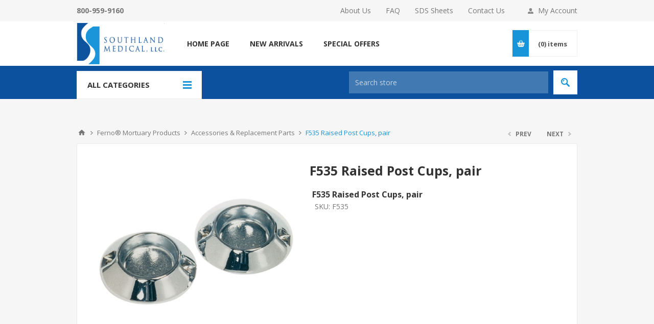

--- FILE ---
content_type: text/html; charset=utf-8
request_url: https://www.southlandmed.com/model-535-raised-post-cups
body_size: 21475
content:
<!DOCTYPE html>
<html lang="en"  class="html-product-details-page">
<head>
    <title>F535 Raised Post Cups, pair | Southland Medical</title>
    <meta http-equiv="Content-type" content="text/html;charset=UTF-8" />
    <meta name="description" content="Medical Supplies for Funeral Homes, Mortuaries, Crematories, Prep Rooms,  Embalmers, Transport Companies including PPE, Gloves, Masks, Gowns, Instruments, Body Bags and More!" />
    <meta name="keywords" content="Funeral Home, Mortuary, Coroner, Crematory, Embalmer, Transport Company, medical supplies, PPE, Funeral, Prep Room, Protective Apparel" />
    <meta name="generator" content="nopCommerce" />
    <meta name="viewport" content="width=device-width, initial-scale=1.0, user-scalable=0, minimum-scale=1.0, maximum-scale=1.0" />
    <link href='https://fonts.googleapis.com/css?family=Open+Sans:400,300,700&display=swap' rel='stylesheet' type='text/css'>
    <meta property="og:type" content="product" />
<meta property="og:title" content="F535 Raised Post Cups, pair" />
<meta property="og:description" content="" />
<meta property="og:image" content="https://www.southlandmed.com/images/thumbs/000/0006239_f535-raised-post-cups-pair_550.jpeg" />
<meta property="og:url" content="https://www.southlandmed.com/model-535-raised-post-cups" />
<meta property="og:site_name" content="Southland Medical LLC" />
<meta property="twitter:card" content="summary" />
<meta property="twitter:site" content="Southland Medical LLC" />
<meta property="twitter:title" content="F535 Raised Post Cups, pair" />
<meta property="twitter:description" content="" />
<meta property="twitter:image" content="https://www.southlandmed.com/images/thumbs/000/0006239_f535-raised-post-cups-pair_550.jpeg" />
<meta property="twitter:url" content="https://www.southlandmed.com/model-535-raised-post-cups" />

    

    <!-- Google tag (gtag.js) -->
<script async src="https://www.googletagmanager.com/gtag/js?id=G-ZX5TEYW6VF"></script>
<script>
  window.dataLayer = window.dataLayer || [];
  function gtag(){dataLayer.push(arguments);}
  gtag('js', new Date());

  gtag('config', 'G-ZX5TEYW6VF');
</script>

    



    <link href="/Themes/Pavilion/Content/css/styles.css" rel="stylesheet" type="text/css" />
<link href="/Themes/Pavilion/Content/css/custom.css" rel="stylesheet" type="text/css" />
<link href="/Themes/Pavilion/Content/css/tables.css" rel="stylesheet" type="text/css" />
<link href="/Themes/Pavilion/Content/css/mobile-only.css" rel="stylesheet" type="text/css" />
<link href="/Themes/Pavilion/Content/css/480.css" rel="stylesheet" type="text/css" />
<link href="/Themes/Pavilion/Content/css/768.css" rel="stylesheet" type="text/css" />
<link href="/Themes/Pavilion/Content/css/1000.css" rel="stylesheet" type="text/css" />
<link href="/Themes/Pavilion/Content/css/1280.css" rel="stylesheet" type="text/css" />
<link href="/Plugins/SevenSpikes.Core/Styles/perfect-scrollbar.min.css" rel="stylesheet" type="text/css" />
<link href="/Plugins/SevenSpikes.Nop.Plugins.PrevNextProduct/Themes/Pavilion/Content/prevnextproduct.css" rel="stylesheet" type="text/css" />
<link href="/Plugins/SevenSpikes.Nop.Plugins.CloudZoom/Themes/Pavilion/Content/cloud-zoom/CloudZoom.css" rel="stylesheet" type="text/css" />
<link href="/Plugins/SevenSpikes.Nop.Plugins.CloudZoom/Styles/carousel/slick-slider-1.6.0.css" rel="stylesheet" type="text/css" />
<link href="/Plugins/SevenSpikes.Nop.Plugins.CloudZoom/Themes/Pavilion/Content/carousel/carousel.css" rel="stylesheet" type="text/css" />
<link href="/lib/magnific-popup/magnific-popup.css" rel="stylesheet" type="text/css" />
<link href="/Themes/Pavilion/Content/css/theme.custom-1.css?v=16" rel="stylesheet" type="text/css" />

    
    
    
    
    <link rel="icon" type="image/png" sizes="36x36" href="/icons//icons_0/android-icon-36x36.png" />
<link rel="icon" type="image/png" sizes="48x48" href="/icons/icons_0/android-icon-48x48.png" />
<link rel="icon" type="image/png" sizes="72x72" href="/icons/icons_0/android-icon-72x72.png" />
<link rel="icon" type="image/png" sizes="96x96" href="/icons/icons_0/android-icon-96x96.png" />
<link rel="icon" type="image/png" sizes="144x144" href="/icons/icons_0/android-icon-144x144.png" />
<link rel="icon" type="image/png" sizes="192x192" href="/icons//icons_0/android-icon-192x192.png" />
<link rel="shortcut icon" href="/icons/icons_0/favicon.ico">

<!--<link rel="apple-touch-icon" sizes="180x180" href="/icons/icons_0/apple-icon.png" />
<link rel="icon" type="image/png" sizes="7"-->
<!--<link rel="icon" type="image/png" sizes="32x32" href="/icons/icons_0/favicon-32x32.png">
<link rel="icon" type="image/png" sizes="192x192" href="/icons/icons_0/android-chrome-192x192.png">
<link rel="icon" type="image/png" sizes="16x16" href="/icons/icons_0/favicon-16x16.png">
<link rel="manifest" href="/icons/icons_0/site.webmanifest">
<link rel="mask-icon" href="/icons/icons_0/safari-pinned-tab.svg" color="#5bbad5">
<link rel="shortcut icon" href="/icons/icons_0/favicon.ico">-->
<!--<meta name="msapplication-TileColor" content="#2d89ef">
<meta name="msapplication-TileImage" content="/icons/icons_0/mstile-144x144.png">
<meta name="msapplication-config" content="/icons/icons_0/browserconfig.xml">
<meta name="theme-color" content="#ffffff">-->

    
    <!--Powered by nopCommerce - https://www.nopCommerce.com-->
</head>
<body class="notAndroid23 product-details-page-body ">
    



<div class="ajax-loading-block-window" style="display: none">
</div>
<div id="dialog-notifications-success" title="Notification" style="display:none;">
</div>
<div id="dialog-notifications-error" title="Error" style="display:none;">
</div>
<div id="dialog-notifications-warning" title="Warning" style="display:none;">
</div>
<div id="bar-notification" class="bar-notification-container" data-close="Close">
</div>



<!--[if lte IE 8]>
    <div style="clear:both;height:59px;text-align:center;position:relative;">
        <a href="http://www.microsoft.com/windows/internet-explorer/default.aspx" target="_blank">
            <img src="/Themes/Pavilion/Content/img/ie_warning.jpg" height="42" width="820" alt="You are using an outdated browser. For a faster, safer browsing experience, upgrade for free today." />
        </a>
    </div>
<![endif]-->


<div class="master-wrapper-page ">
    



<div class="header">
    

    <div class="header-upper">
        <div class="center">
            

            <div class="header-links-wrapper">
                <label>My Account</label>
                


<div class="header-links">
    <ul>
        
            <li><a href="/register?returnUrl=%2Fmodel-535-raised-post-cups" class="ico-register">Register</a></li>
            <li><a href="/login?returnUrl=%2Fmodel-535-raised-post-cups" class="ico-login " 
                   data-loginUrl="/login">Log in</a></li>
                            <li>
                <a href="/wishlist" class="ico-wishlist">
                    <span class="wishlist-label">Favorites</span>
                    <span class="wishlist-qty">(0)</span>
                </a>
            </li>
        
    </ul>
</div>

            </div>
            <div class="header-links-general">
                <a href="/about-us">About Us</a>
                <a href="/FAQ">FAQ</a>
                <a href="/sds-sheets">SDS Sheets</a>
                <a href="/Contactus">Contact Us</a>
            </div>
            <div class="header-phoneNumber">
                <h4>800-959-9160</h4>
            </div>
        </div>
    </div>

    <div class="header-middle">
        <div class="center">
            <div class="header-logo">
                



<a href="/" class="logo">


<img alt="Southland Medical LLC" src="https://www.southlandmed.com/images/thumbs/000/0007684_Logo.png" /></a>
            </div>
            <div class="header-menu-parent">
                <div class="header-menu categories-in-side-panel">
                    <div class="close-menu">
                        <span>Close</span>
                    </div>
                    


<input type="hidden" value="false" id="isRtlEnabled" />

<ul class="top-menu">
    

    <li><a href="/">Home page</a></li>
    
    


    <li  class="root-category-items" >
                    <a class="with-subcategories" href="/clearance"><span style="color:red;">OVERSTOCK PRICE REDUCTIONS</span></a>
            <div class="plus-button"></div>
            <div class="sublist-wrap">
                <ul class="sublist">
                    <li class="back-button">
                        <span>Back</span>
                    </li>




    <li  class="root-category-items" >
                    <div class="NavCategoryLink test3">
                        <a href="/n95-respirators-reduced" style="border-bottom:3px solid #">N95 Respirators Reduced</a>
                    </div>
            <div class="plus-button"></div>
            <div class="sublist-wrap">
                <ul class="sublist">
                    <li class="back-button">
                        <span>Back</span>
                    </li>
                        <div class="NavCategoryImage">
                            <a href="/n95-respirators-reduced">
                                <img src="https://www.southlandmed.com/images/thumbs/001/0010611_n95-respirators-reduced_150.jpeg" />
                            </a>
                        </div>

                </ul>
            </div>
    </li>



    <li  class="root-category-items" >
                    <div class="NavCategoryLink test3">
                        <a href="/high-top-boots-reduced" style="border-bottom:3px solid #">High Top Boots Reduced</a>
                    </div>
            <div class="plus-button"></div>
            <div class="sublist-wrap">
                <ul class="sublist">
                    <li class="back-button">
                        <span>Back</span>
                    </li>
                        <div class="NavCategoryImage">
                            <a href="/high-top-boots-reduced">
                                <img src="https://www.southlandmed.com/images/thumbs/001/0010612_high-top-boots-reduced_150.jpeg" />
                            </a>
                        </div>

                </ul>
            </div>
    </li>
                </ul>
            </div>
    </li>



    <li  class="root-category-items" >
                    <a class="with-subcategories" href="/protective-gloves-2">Protective Gloves</a>
            <div class="plus-button"></div>
            <div class="sublist-wrap">
                <ul class="sublist">
                    <li class="back-button">
                        <span>Back</span>
                    </li>




    <li  class="root-category-items" >
                    <div class="NavCategoryLink test3">
                        <a href="/latex-exam-gloves-powder-free" style="border-bottom:3px solid #7e2b8b">Latex Exam Gloves (Powder-Free)</a>
                    </div>
            <div class="plus-button"></div>
            <div class="sublist-wrap">
                <ul class="sublist">
                    <li class="back-button">
                        <span>Back</span>
                    </li>
                        <div class="NavCategoryImage">
                            <a href="/latex-exam-gloves-powder-free">
                                <img src="https://www.southlandmed.com/images/thumbs/001/0011095_latex-exam-gloves-powder-free_150.jpeg" />
                            </a>
                        </div>

                </ul>
            </div>
    </li>



    <li  class="root-category-items" >
                    <div class="NavCategoryLink test3">
                        <a href="/powderfree-nitrile-exam-gloves" style="border-bottom:3px solid #7e2b8b">Powder-Free Nitrile Exam Gloves</a>
                    </div>
            <div class="plus-button"></div>
            <div class="sublist-wrap">
                <ul class="sublist">
                    <li class="back-button">
                        <span>Back</span>
                    </li>
                        <div class="NavCategoryImage">
                            <a href="/powderfree-nitrile-exam-gloves">
                                <img src="https://www.southlandmed.com/images/thumbs/001/0010576_powder-free-nitrile-exam-gloves_150.jpeg" />
                            </a>
                        </div>

                </ul>
            </div>
    </li>



    <li  class="root-category-items" >
                    <div class="NavCategoryLink test3">
                        <a href="/powderfree-latex-highrisk-gloves" style="border-bottom:3px solid #7e2b8b">Powder-Free Latex High-Risk Gloves</a>
                    </div>
            <div class="plus-button"></div>
            <div class="sublist-wrap">
                <ul class="sublist">
                    <li class="back-button">
                        <span>Back</span>
                    </li>
                        <div class="NavCategoryImage">
                            <a href="/powderfree-latex-highrisk-gloves">
                                <img src="https://www.southlandmed.com/images/thumbs/001/0010022_powder-free-latex-high-risk-gloves_150.jpeg" />
                            </a>
                        </div>

                </ul>
            </div>
    </li>



    <li  class="root-category-items" >
                    <div class="NavCategoryLink test3">
                        <a href="/lightly-powdered-latex-exam-gloves" style="border-bottom:3px solid #7e2b8b">Powder-Free Nitrile High-Risk Gloves</a>
                    </div>
            <div class="plus-button"></div>
            <div class="sublist-wrap">
                <ul class="sublist">
                    <li class="back-button">
                        <span>Back</span>
                    </li>
                        <div class="NavCategoryImage">
                            <a href="/lightly-powdered-latex-exam-gloves">
                                <img src="https://www.southlandmed.com/images/thumbs/001/0011011_powder-free-nitrile-high-risk-gloves_150.jpeg" />
                            </a>
                        </div>

                </ul>
            </div>
    </li>



    <li  class="root-category-items" >
                    <div class="NavCategoryLink test3">
                        <a href="/sterile-gloves" style="border-bottom:3px solid #7e2b8b">Sterile Gloves</a>
                    </div>
            <div class="plus-button"></div>
            <div class="sublist-wrap">
                <ul class="sublist">
                    <li class="back-button">
                        <span>Back</span>
                    </li>
                        <div class="NavCategoryImage">
                            <a href="/sterile-gloves">
                                <img src="https://www.southlandmed.com/images/thumbs/001/0011106_sterile-gloves_150.jpeg" />
                            </a>
                        </div>

                </ul>
            </div>
    </li>



    <li  class="root-category-items" >
                    <div class="NavCategoryLink test3">
                        <a href="/autopsy-gloves" style="border-bottom:3px solid #7e2b8b">Autopsy Gloves</a>
                    </div>
            <div class="plus-button"></div>
            <div class="sublist-wrap">
                <ul class="sublist">
                    <li class="back-button">
                        <span>Back</span>
                    </li>
                        <div class="NavCategoryImage">
                            <a href="/autopsy-gloves">
                                <img src="https://www.southlandmed.com/images/thumbs/001/0011105_autopsy-gloves_150.jpeg" />
                            </a>
                        </div>

                </ul>
            </div>
    </li>



    <li  class="root-category-items" >
                    <div class="NavCategoryLink test3">
                        <a href="/cut-resistant-gloves" style="border-bottom:3px solid #7e2b8b">Cut Resistant Gloves</a>
                    </div>
            <div class="plus-button"></div>
            <div class="sublist-wrap">
                <ul class="sublist">
                    <li class="back-button">
                        <span>Back</span>
                    </li>
                        <div class="NavCategoryImage">
                            <a href="/cut-resistant-gloves">
                                <img src="https://www.southlandmed.com/images/thumbs/000/0000236_cut-resistant-gloves_150.jpeg" />
                            </a>
                        </div>

                </ul>
            </div>
    </li>



    <li  class="root-category-items" >
                    <div class="NavCategoryLink test3">
                        <a href="/glove-box-holders" style="border-bottom:3px solid #7e2b8b">Glove Box Holders</a>
                    </div>
            <div class="plus-button"></div>
            <div class="sublist-wrap">
                <ul class="sublist">
                    <li class="back-button">
                        <span>Back</span>
                    </li>
                        <div class="NavCategoryImage">
                            <a href="/glove-box-holders">
                                <img src="https://www.southlandmed.com/images/thumbs/001/0011107_glove-box-holders_150.jpeg" />
                            </a>
                        </div>

                </ul>
            </div>
    </li>
                </ul>
            </div>
    </li>



    <li  class="root-category-items" >
                    <a class="with-subcategories" href="/protective-apparel">Protective Apparel</a>
            <div class="plus-button"></div>
            <div class="sublist-wrap">
                <ul class="sublist">
                    <li class="back-button">
                        <span>Back</span>
                    </li>




    <li  class="root-category-items" >
                    <div class="NavCategoryLink test3">
                        <a href="/disposable-gowns" style="border-bottom:3px solid #2267ae">Disposable Gowns</a>
                    </div>
            <div class="plus-button"></div>
            <div class="sublist-wrap">
                <ul class="sublist">
                    <li class="back-button">
                        <span>Back</span>
                    </li>
                        <div class="NavCategoryImage">
                            <a href="/disposable-gowns">
                                <img src="https://www.southlandmed.com/images/thumbs/001/0011117_disposable-gowns_150.jpeg" />
                            </a>
                        </div>




    <li  class="root-category-items" >
                    <a href="/poly-thumbhole-gown-tapered-wrists-2" style="border-bottom:3px solid #">Poly Thumbhole Gown (Tapered Wrists)</a>
    </li>



    <li  class="root-category-items" >
                    <a href="/reinforced-gowns" style="border-bottom:3px solid #">Reinforced Gowns</a>
    </li>



    <li  class="root-category-items" >
                    <a href="/barrier-gown" style="border-bottom:3px solid #">Barrier Gown & Open Back Gowns</a>
    </li>



    <li  class="root-category-items" >
                    <a href="/isolation-gown-2" style="border-bottom:3px solid #">Isolation Gowns</a>
    </li>



    <li  class="root-category-items" >
                    <a href="/halyard-health-aero-gowns" style="border-bottom:3px solid #">Halyard Health AERO Gowns</a>
    </li>
                </ul>
            </div>
    </li>



    <li  class="root-category-items" >
                    <div class="NavCategoryLink test3">
                        <a href="/washable-gowns" style="border-bottom:3px solid #2267ae">Washable Gowns</a>
                    </div>
            <div class="plus-button"></div>
            <div class="sublist-wrap">
                <ul class="sublist">
                    <li class="back-button">
                        <span>Back</span>
                    </li>
                        <div class="NavCategoryImage">
                            <a href="/washable-gowns">
                                <img src="https://www.southlandmed.com/images/thumbs/001/0011118_washable-gowns_150.jpeg" />
                            </a>
                        </div>

                </ul>
            </div>
    </li>



    <li  class="root-category-items" >
                    <div class="NavCategoryLink test3">
                        <a href="/sterile-gowns" style="border-bottom:3px solid #2267ae">Sterile Gowns</a>
                    </div>
            <div class="plus-button"></div>
            <div class="sublist-wrap">
                <ul class="sublist">
                    <li class="back-button">
                        <span>Back</span>
                    </li>
                        <div class="NavCategoryImage">
                            <a href="/sterile-gowns">
                                <img src="https://www.southlandmed.com/images/thumbs/000/0002900_sterile-gowns_150.jpeg" />
                            </a>
                        </div>

                </ul>
            </div>
    </li>



    <li  class="root-category-items" >
                    <div class="NavCategoryLink test3">
                        <a href="/protective-jumpsuits" style="border-bottom:3px solid #2267ae">Protective Jumpsuits</a>
                    </div>
            <div class="plus-button"></div>
            <div class="sublist-wrap">
                <ul class="sublist">
                    <li class="back-button">
                        <span>Back</span>
                    </li>
                        <div class="NavCategoryImage">
                            <a href="/protective-jumpsuits">
                                <img src="https://www.southlandmed.com/images/thumbs/001/0010476_protective-jumpsuits_150.jpeg" />
                            </a>
                        </div>

                </ul>
            </div>
    </li>



    <li  class="root-category-items" >
                    <div class="NavCategoryLink test3">
                        <a href="/disposable-lab-coats" style="border-bottom:3px solid #2267ae">Disposable Lab Coats</a>
                    </div>
            <div class="plus-button"></div>
            <div class="sublist-wrap">
                <ul class="sublist">
                    <li class="back-button">
                        <span>Back</span>
                    </li>
                        <div class="NavCategoryImage">
                            <a href="/disposable-lab-coats">
                                <img src="https://www.southlandmed.com/images/thumbs/001/0011120_disposable-lab-coats_150.jpeg" />
                            </a>
                        </div>

                </ul>
            </div>
    </li>



    <li  class="root-category-items" >
                    <div class="NavCategoryLink test3">
                        <a href="/washable-lab-coats" style="border-bottom:3px solid #2267ae">Washable Lab Coats</a>
                    </div>
            <div class="plus-button"></div>
            <div class="sublist-wrap">
                <ul class="sublist">
                    <li class="back-button">
                        <span>Back</span>
                    </li>
                        <div class="NavCategoryImage">
                            <a href="/washable-lab-coats">
                                <img src="https://www.southlandmed.com/images/thumbs/000/0002905_washable-lab-coats_150.jpeg" />
                            </a>
                        </div>

                </ul>
            </div>
    </li>



    <li  class="root-category-items" >
                    <div class="NavCategoryLink test3">
                        <a href="/disposable-pants" style="border-bottom:3px solid #2267ae">Disposable Pants</a>
                    </div>
            <div class="plus-button"></div>
            <div class="sublist-wrap">
                <ul class="sublist">
                    <li class="back-button">
                        <span>Back</span>
                    </li>
                        <div class="NavCategoryImage">
                            <a href="/disposable-pants">
                                <img src="https://www.southlandmed.com/images/thumbs/000/0002909_disposable-pants_150.jpeg" />
                            </a>
                        </div>

                </ul>
            </div>
    </li>



    <li  class="root-category-items" >
                    <div class="NavCategoryLink test3">
                        <a href="/washable-scrubwear" style="border-bottom:3px solid #2267ae">Washable Scrubwear</a>
                    </div>
            <div class="plus-button"></div>
            <div class="sublist-wrap">
                <ul class="sublist">
                    <li class="back-button">
                        <span>Back</span>
                    </li>
                        <div class="NavCategoryImage">
                            <a href="/washable-scrubwear">
                                <img src="https://www.southlandmed.com/images/thumbs/001/0011142_washable-scrubwear_150.jpeg" />
                            </a>
                        </div>




    <li  class="root-category-items" >
                    <a href="/unisex-scrub-tops" style="border-bottom:3px solid #">Unisex Scrub Tops</a>
    </li>



    <li  class="root-category-items" >
                    <a href="/unisex-scrub-pants" style="border-bottom:3px solid #">Unisex Scrub Pants</a>
    </li>



    <li  class="root-category-items" >
                    <a href="/unisex-cargo-scrub-pants" style="border-bottom:3px solid #">Unisex Cargo Scrub Pants</a>
    </li>
                </ul>
            </div>
    </li>



    <li  class="root-category-items" >
                    <div class="NavCategoryLink test3">
                        <a href="/head-covers" style="border-bottom:3px solid #2267ae">Head Covers</a>
                    </div>
            <div class="plus-button"></div>
            <div class="sublist-wrap">
                <ul class="sublist">
                    <li class="back-button">
                        <span>Back</span>
                    </li>
                        <div class="NavCategoryImage">
                            <a href="/head-covers">
                                <img src="https://www.southlandmed.com/images/thumbs/001/0010478_head-covers_150.jpeg" />
                            </a>
                        </div>

                </ul>
            </div>
    </li>



    <li  class="root-category-items" >
                    <div class="NavCategoryLink test3">
                        <a href="/sleeve-protectors" style="border-bottom:3px solid #2267ae">Sleeve Protectors</a>
                    </div>
            <div class="plus-button"></div>
            <div class="sublist-wrap">
                <ul class="sublist">
                    <li class="back-button">
                        <span>Back</span>
                    </li>
                        <div class="NavCategoryImage">
                            <a href="/sleeve-protectors">
                                <img src="https://www.southlandmed.com/images/thumbs/000/0002911_sleeve-protectors_150.jpeg" />
                            </a>
                        </div>

                </ul>
            </div>
    </li>



    <li  class="root-category-items" >
                    <div class="NavCategoryLink test3">
                        <a href="/aprons" style="border-bottom:3px solid #2267ae">Aprons</a>
                    </div>
            <div class="plus-button"></div>
            <div class="sublist-wrap">
                <ul class="sublist">
                    <li class="back-button">
                        <span>Back</span>
                    </li>
                        <div class="NavCategoryImage">
                            <a href="/aprons">
                                <img src="https://www.southlandmed.com/images/thumbs/001/0010479_aprons_150.jpeg" />
                            </a>
                        </div>

                </ul>
            </div>
    </li>



    <li  class="root-category-items" >
                    <div class="NavCategoryLink test3">
                        <a href="/shoe-covers" style="border-bottom:3px solid #2267ae">Shoe Covers</a>
                    </div>
            <div class="plus-button"></div>
            <div class="sublist-wrap">
                <ul class="sublist">
                    <li class="back-button">
                        <span>Back</span>
                    </li>
                        <div class="NavCategoryImage">
                            <a href="/shoe-covers">
                                <img src="https://www.southlandmed.com/images/thumbs/000/0002912_shoe-covers_150.jpeg" />
                            </a>
                        </div>

                </ul>
            </div>
    </li>



    <li  class="root-category-items" >
                    <div class="NavCategoryLink test3">
                        <a href="/high-top-boots" style="border-bottom:3px solid #2267ae">High Top Boots</a>
                    </div>
            <div class="plus-button"></div>
            <div class="sublist-wrap">
                <ul class="sublist">
                    <li class="back-button">
                        <span>Back</span>
                    </li>
                        <div class="NavCategoryImage">
                            <a href="/high-top-boots">
                                <img src="https://www.southlandmed.com/images/thumbs/001/0010628_high-top-boots_150.jpeg" />
                            </a>
                        </div>

                </ul>
            </div>
    </li>
                </ul>
            </div>
    </li>



    <li  class="root-category-items" >
                    <a class="with-subcategories" href="/facial-protection">Facial Protection</a>
            <div class="plus-button"></div>
            <div class="sublist-wrap">
                <ul class="sublist">
                    <li class="back-button">
                        <span>Back</span>
                    </li>




    <li  class="root-category-items" >
                    <div class="NavCategoryLink test3">
                        <a href="/eyewear-face-shields" style="border-bottom:3px solid #1e7f63">Eyewear & Face Shields</a>
                    </div>
            <div class="plus-button"></div>
            <div class="sublist-wrap">
                <ul class="sublist">
                    <li class="back-button">
                        <span>Back</span>
                    </li>
                        <div class="NavCategoryImage">
                            <a href="/eyewear-face-shields">
                                <img src="https://www.southlandmed.com/images/thumbs/000/0002915_eyewear-face-shields_150.jpeg" />
                            </a>
                        </div>

                </ul>
            </div>
    </li>



    <li  class="root-category-items" >
                    <div class="NavCategoryLink test3">
                        <a href="/masks-visors" style="border-bottom:3px solid #1e7f63">Masks & Visors</a>
                    </div>
            <div class="plus-button"></div>
            <div class="sublist-wrap">
                <ul class="sublist">
                    <li class="back-button">
                        <span>Back</span>
                    </li>
                        <div class="NavCategoryImage">
                            <a href="/masks-visors">
                                <img src="https://www.southlandmed.com/images/thumbs/001/0010310_masks-visors_150.jpeg" />
                            </a>
                        </div>

                </ul>
            </div>
    </li>



    <li  class="root-category-items" >
                    <div class="NavCategoryLink test3">
                        <a href="/respirators" style="border-bottom:3px solid #1e7f63">Respirators N95 & P100</a>
                    </div>
            <div class="plus-button"></div>
            <div class="sublist-wrap">
                <ul class="sublist">
                    <li class="back-button">
                        <span>Back</span>
                    </li>
                        <div class="NavCategoryImage">
                            <a href="/respirators">
                                <img src="https://www.southlandmed.com/images/thumbs/001/0010481_respirators-n95-p100_150.jpeg" />
                            </a>
                        </div>

                </ul>
            </div>
    </li>



    <li  class="root-category-items" >
                    <div class="NavCategoryLink test3">
                        <a href="/respirator--mask-cleaning--storage" style="border-bottom:3px solid #1e7f63">Respirator / Mask Cleaning & Storage</a>
                    </div>
            <div class="plus-button"></div>
            <div class="sublist-wrap">
                <ul class="sublist">
                    <li class="back-button">
                        <span>Back</span>
                    </li>
                        <div class="NavCategoryImage">
                            <a href="/respirator--mask-cleaning--storage">
                                <img src="https://www.southlandmed.com/images/thumbs/000/0002918_respirator-mask-cleaning-storage_150.jpeg" />
                            </a>
                        </div>

                </ul>
            </div>
    </li>



    <li  class="root-category-items" >
                    <div class="NavCategoryLink test3">
                        <a href="/formaldehyde-testing" style="border-bottom:3px solid #1e7f63">Formaldehyde Testing</a>
                    </div>
            <div class="plus-button"></div>
            <div class="sublist-wrap">
                <ul class="sublist">
                    <li class="back-button">
                        <span>Back</span>
                    </li>
                        <div class="NavCategoryImage">
                            <a href="/formaldehyde-testing">
                                <img src="https://www.southlandmed.com/images/thumbs/000/0009940_formaldehyde-testing_150.jpeg" />
                            </a>
                        </div>

                </ul>
            </div>
    </li>
                </ul>
            </div>
    </li>



    <li  class="root-category-items" >
                    <a class="with-subcategories" href="/prep-room">Prep Room</a>
            <div class="plus-button"></div>
            <div class="sublist-wrap">
                <ul class="sublist">
                    <li class="back-button">
                        <span>Back</span>
                    </li>




    <li  class="root-category-items" >
                    <div class="NavCategoryLink test3">
                        <a href="/blades-scalpels" style="border-bottom:3px solid #7cb452">Blades & Scalpels</a>
                    </div>
            <div class="plus-button"></div>
            <div class="sublist-wrap">
                <ul class="sublist">
                    <li class="back-button">
                        <span>Back</span>
                    </li>
                        <div class="NavCategoryImage">
                            <a href="/blades-scalpels">
                                <img src="https://www.southlandmed.com/images/thumbs/001/0011223_blades-scalpels_150.jpeg" />
                            </a>
                        </div>




    <li  class="root-category-items" >
                    <a href="/surgical-blades" style="border-bottom:3px solid #">Surgical Blades</a>
    </li>



    <li  class="root-category-items" >
                    <a href="/scalpel-handles" style="border-bottom:3px solid #">Scalpel Handles</a>
    </li>



    <li  class="root-category-items" >
                    <a href="/autopsy-blades" style="border-bottom:3px solid #">Autopsy Blades</a>
    </li>



    <li  class="root-category-items" >
                    <a href="/disposable-sterile-scalpels-2" style="border-bottom:3px solid #">Disposable Sterile Scalpels</a>
    </li>
                </ul>
            </div>
    </li>



    <li  class="root-category-items" >
                    <div class="NavCategoryLink test3">
                        <a href="/safety-blades-scalpels" style="border-bottom:3px solid #7cb452">Safety Blades & Scalpels</a>
                    </div>
            <div class="plus-button"></div>
            <div class="sublist-wrap">
                <ul class="sublist">
                    <li class="back-button">
                        <span>Back</span>
                    </li>
                        <div class="NavCategoryImage">
                            <a href="/safety-blades-scalpels">
                                <img src="https://www.southlandmed.com/images/thumbs/001/0011488_safety-blades-scalpels_150.jpeg" />
                            </a>
                        </div>

                </ul>
            </div>
    </li>



    <li  class="root-category-items" >
                    <div class="NavCategoryLink test3">
                        <a href="/blade-removers" style="border-bottom:3px solid #7cb452">Blade Removers</a>
                    </div>
            <div class="plus-button"></div>
            <div class="sublist-wrap">
                <ul class="sublist">
                    <li class="back-button">
                        <span>Back</span>
                    </li>
                        <div class="NavCategoryImage">
                            <a href="/blade-removers">
                                <img src="https://www.southlandmed.com/images/thumbs/000/0007696_blade-removers_150.jpeg" />
                            </a>
                        </div>

                </ul>
            </div>
    </li>



    <li  class="root-category-items" >
                    <div class="NavCategoryLink test3">
                        <a href="/sharps-safety" style="border-bottom:3px solid #7cb452">Sharps Safety</a>
                    </div>
            <div class="plus-button"></div>
            <div class="sublist-wrap">
                <ul class="sublist">
                    <li class="back-button">
                        <span>Back</span>
                    </li>
                        <div class="NavCategoryImage">
                            <a href="/sharps-safety">
                                <img src="https://www.southlandmed.com/images/thumbs/000/0003001_sharps-safety_150.jpeg" />
                            </a>
                        </div>

                </ul>
            </div>
    </li>



    <li  class="root-category-items" >
                    <div class="NavCategoryLink test3">
                        <a href="/needles-syringes" style="border-bottom:3px solid #7cb452">Needles & Syringes</a>
                    </div>
            <div class="plus-button"></div>
            <div class="sublist-wrap">
                <ul class="sublist">
                    <li class="back-button">
                        <span>Back</span>
                    </li>
                        <div class="NavCategoryImage">
                            <a href="/needles-syringes">
                                <img src="https://www.southlandmed.com/images/thumbs/001/0011227_needles-syringes_150.jpeg" />
                            </a>
                        </div>

                </ul>
            </div>
    </li>



    <li  class="root-category-items" >
                    <div class="NavCategoryLink test3">
                        <a href="/closures-feature-tools" style="border-bottom:3px solid #7cb452">Closures & Feature Tools</a>
                    </div>
            <div class="plus-button"></div>
            <div class="sublist-wrap">
                <ul class="sublist">
                    <li class="back-button">
                        <span>Back</span>
                    </li>
                        <div class="NavCategoryImage">
                            <a href="/closures-feature-tools">
                                <img src="https://www.southlandmed.com/images/thumbs/001/0011470_closures-feature-tools_150.jpeg" />
                            </a>
                        </div>

                </ul>
            </div>
    </li>



    <li  class="root-category-items" >
                    <div class="NavCategoryLink test3">
                        <a href="/compounds-powders-sealers" style="border-bottom:3px solid #7cb452">Compounds, Powders & Sealers</a>
                    </div>
            <div class="plus-button"></div>
            <div class="sublist-wrap">
                <ul class="sublist">
                    <li class="back-button">
                        <span>Back</span>
                    </li>
                        <div class="NavCategoryImage">
                            <a href="/compounds-powders-sealers">
                                <img src="https://www.southlandmed.com/images/thumbs/001/0011240_compounds-powders-sealers_150.jpeg" />
                            </a>
                        </div>

                </ul>
            </div>
    </li>



    <li  class="root-category-items" >
                    <div class="NavCategoryLink test3">
                        <a href="/specialty-fluids" style="border-bottom:3px solid #7cb452">Specialty Fluids</a>
                    </div>
            <div class="plus-button"></div>
            <div class="sublist-wrap">
                <ul class="sublist">
                    <li class="back-button">
                        <span>Back</span>
                    </li>
                        <div class="NavCategoryImage">
                            <a href="/specialty-fluids">
                                <img src="https://www.southlandmed.com/images/thumbs/001/0011606_specialty-fluids_150.jpeg" />
                            </a>
                        </div>

                </ul>
            </div>
    </li>



    <li  class="root-category-items" >
                    <div class="NavCategoryLink test3">
                        <a href="/restorative-art-products" style="border-bottom:3px solid #7cb452">Restorative Art Products</a>
                    </div>
            <div class="plus-button"></div>
            <div class="sublist-wrap">
                <ul class="sublist">
                    <li class="back-button">
                        <span>Back</span>
                    </li>
                        <div class="NavCategoryImage">
                            <a href="/restorative-art-products">
                                <img src="https://www.southlandmed.com/images/thumbs/001/0011244_restorative-art-products_150.jpeg" />
                            </a>
                        </div>

                </ul>
            </div>
    </li>



    <li  class="root-category-items" >
                    <div class="NavCategoryLink test3">
                        <a href="/mortuary-garments" style="border-bottom:3px solid #7cb452">Mortuary Garments</a>
                    </div>
            <div class="plus-button"></div>
            <div class="sublist-wrap">
                <ul class="sublist">
                    <li class="back-button">
                        <span>Back</span>
                    </li>
                        <div class="NavCategoryImage">
                            <a href="/mortuary-garments">
                                <img src="https://www.southlandmed.com/images/thumbs/001/0011271_mortuary-garments_150.jpeg" />
                            </a>
                        </div>




    <li  class="root-category-items" >
                    <a href="/clear-garments" style="border-bottom:3px solid #">Clear Garments</a>
    </li>



    <li  class="root-category-items" >
                    <a href="/white-garments" style="border-bottom:3px solid #">White Garments</a>
    </li>
                </ul>
            </div>
    </li>



    <li  class="root-category-items" >
                    <div class="NavCategoryLink test3">
                        <a href="/first-aid" style="border-bottom:3px solid #7cb452">First Aid</a>
                    </div>
            <div class="plus-button"></div>
            <div class="sublist-wrap">
                <ul class="sublist">
                    <li class="back-button">
                        <span>Back</span>
                    </li>
                        <div class="NavCategoryImage">
                            <a href="/first-aid">
                                <img src="https://www.southlandmed.com/images/thumbs/000/0007701_first-aid_150.jpeg" />
                            </a>
                        </div>

                </ul>
            </div>
    </li>



    <li  class="root-category-items" >
                    <div class="NavCategoryLink test3">
                        <a href="/sheets-towels" style="border-bottom:3px solid #7cb452">Sheets & Towels</a>
                    </div>
            <div class="plus-button"></div>
            <div class="sublist-wrap">
                <ul class="sublist">
                    <li class="back-button">
                        <span>Back</span>
                    </li>
                        <div class="NavCategoryImage">
                            <a href="/sheets-towels">
                                <img src="https://www.southlandmed.com/images/thumbs/000/0007707_sheets-towels_150.jpeg" />
                            </a>
                        </div>

                </ul>
            </div>
    </li>



    <li  class="root-category-items" >
                    <div class="NavCategoryLink test3">
                        <a href="/arm-body-positioners" style="border-bottom:3px solid #7cb452">Arm & Body Positioners</a>
                    </div>
            <div class="plus-button"></div>
            <div class="sublist-wrap">
                <ul class="sublist">
                    <li class="back-button">
                        <span>Back</span>
                    </li>
                        <div class="NavCategoryImage">
                            <a href="/arm-body-positioners">
                                <img src="https://www.southlandmed.com/images/thumbs/001/0010520_arm-body-positioners_150.jpeg" />
                            </a>
                        </div>

                </ul>
            </div>
    </li>



    <li  class="root-category-items" >
                    <div class="NavCategoryLink test3">
                        <a href="/identification" style="border-bottom:3px solid #7cb452">Identification</a>
                    </div>
            <div class="plus-button"></div>
            <div class="sublist-wrap">
                <ul class="sublist">
                    <li class="back-button">
                        <span>Back</span>
                    </li>
                        <div class="NavCategoryImage">
                            <a href="/identification">
                                <img src="https://www.southlandmed.com/images/thumbs/001/0011354_identification_150.jpeg" />
                            </a>
                        </div>

                </ul>
            </div>
    </li>



    <li  class="root-category-items" >
                    <div class="NavCategoryLink test3">
                        <a href="/waste-management" style="border-bottom:3px solid #7cb452">Waste Management</a>
                    </div>
            <div class="plus-button"></div>
            <div class="sublist-wrap">
                <ul class="sublist">
                    <li class="back-button">
                        <span>Back</span>
                    </li>
                        <div class="NavCategoryImage">
                            <a href="/waste-management">
                                <img src="https://www.southlandmed.com/images/thumbs/001/0011297_waste-management_150.jpeg" />
                            </a>
                        </div>

                </ul>
            </div>
    </li>



    <li  class="root-category-items" >
                    <div class="NavCategoryLink test3">
                        <a href="/posters-signage" style="border-bottom:3px solid #7cb452">Posters & Signage</a>
                    </div>
            <div class="plus-button"></div>
            <div class="sublist-wrap">
                <ul class="sublist">
                    <li class="back-button">
                        <span>Back</span>
                    </li>
                        <div class="NavCategoryImage">
                            <a href="/posters-signage">
                                <img src="https://www.southlandmed.com/images/thumbs/000/0009887_posters-signage_150.jpeg" />
                            </a>
                        </div>

                </ul>
            </div>
    </li>



    <li  class="root-category-items" >
                    <div class="NavCategoryLink test3">
                        <a href="/prep-room-equipment" style="border-bottom:3px solid #7cb452">Prep Room Equipment</a>
                    </div>
            <div class="plus-button"></div>
            <div class="sublist-wrap">
                <ul class="sublist">
                    <li class="back-button">
                        <span>Back</span>
                    </li>
                        <div class="NavCategoryImage">
                            <a href="/prep-room-equipment">
                                <img src="https://www.southlandmed.com/images/thumbs/000/0007713_prep-room-equipment_150.jpeg" />
                            </a>
                        </div>

                </ul>
            </div>
    </li>
                </ul>
            </div>
    </li>



    <li  class="root-category-items" >
                    <a class="with-subcategories" href="/hair-beauty-supplies">Hair & Beauty Supplies</a>
            <div class="plus-button"></div>
            <div class="sublist-wrap">
                <ul class="sublist">
                    <li class="back-button">
                        <span>Back</span>
                    </li>




    <li  class="root-category-items" >
                    <div class="NavCategoryLink test3">
                        <a href="/brushes-and-combs" style="border-bottom:3px solid #be3289">Brushes and Combs</a>
                    </div>
            <div class="plus-button"></div>
            <div class="sublist-wrap">
                <ul class="sublist">
                    <li class="back-button">
                        <span>Back</span>
                    </li>
                        <div class="NavCategoryImage">
                            <a href="/brushes-and-combs">
                                <img src="https://www.southlandmed.com/images/thumbs/001/0011287_brushes-and-combs_150.jpeg" />
                            </a>
                        </div>

                </ul>
            </div>
    </li>



    <li  class="root-category-items" >
                    <div class="NavCategoryLink test3">
                        <a href="/grooming-tools" style="border-bottom:3px solid #be3289">Grooming Tools</a>
                    </div>
            <div class="plus-button"></div>
            <div class="sublist-wrap">
                <ul class="sublist">
                    <li class="back-button">
                        <span>Back</span>
                    </li>
                        <div class="NavCategoryImage">
                            <a href="/grooming-tools">
                                <img src="https://www.southlandmed.com/images/thumbs/001/0011288_grooming-tools_150.jpeg" />
                            </a>
                        </div>

                </ul>
            </div>
    </li>



    <li  class="root-category-items" >
                    <div class="NavCategoryLink test3">
                        <a href="/hair-care" style="border-bottom:3px solid #be3289">Hair Care</a>
                    </div>
            <div class="plus-button"></div>
            <div class="sublist-wrap">
                <ul class="sublist">
                    <li class="back-button">
                        <span>Back</span>
                    </li>
                        <div class="NavCategoryImage">
                            <a href="/hair-care">
                                <img src="https://www.southlandmed.com/images/thumbs/001/0010636_hair-care_150.jpeg" />
                            </a>
                        </div>




    <li  class="root-category-items" >
                    <a href="/shampoo-body-wash" style="border-bottom:3px solid #">Shampoo & Body Wash</a>
    </li>



    <li  class="root-category-items" >
                    <a href="/hair-spray" style="border-bottom:3px solid #">Hair Spray</a>
    </li>
                </ul>
            </div>
    </li>



    <li  class="root-category-items" >
                    <div class="NavCategoryLink test3">
                        <a href="/make-up-applicators" style="border-bottom:3px solid #be3289">Make-up & Applicators</a>
                    </div>
            <div class="plus-button"></div>
            <div class="sublist-wrap">
                <ul class="sublist">
                    <li class="back-button">
                        <span>Back</span>
                    </li>
                        <div class="NavCategoryImage">
                            <a href="/make-up-applicators">
                                <img src="https://www.southlandmed.com/images/thumbs/000/0008793_make-up-applicators_150.jpeg" />
                            </a>
                        </div>

                </ul>
            </div>
    </li>



    <li  class="root-category-items" >
                    <div class="NavCategoryLink test3">
                        <a href="/nail-care" style="border-bottom:3px solid #be3289">Nail Care</a>
                    </div>
            <div class="plus-button"></div>
            <div class="sublist-wrap">
                <ul class="sublist">
                    <li class="back-button">
                        <span>Back</span>
                    </li>
                        <div class="NavCategoryImage">
                            <a href="/nail-care">
                                <img src="https://www.southlandmed.com/images/thumbs/000/0008794_nail-care_150.jpeg" />
                            </a>
                        </div>

                </ul>
            </div>
    </li>
                </ul>
            </div>
    </li>



    <li  class="root-category-items" >
                    <a class="with-subcategories" href="/funeral-service">Funeral Service</a>
            <div class="plus-button"></div>
            <div class="sublist-wrap">
                <ul class="sublist">
                    <li class="back-button">
                        <span>Back</span>
                    </li>




    <li  class="root-category-items" >
                    <div class="NavCategoryLink test3">
                        <a href="/mortuary-plastics" style="border-bottom:3px solid #ecb731">Mortuary Plastics</a>
                    </div>
            <div class="plus-button"></div>
            <div class="sublist-wrap">
                <ul class="sublist">
                    <li class="back-button">
                        <span>Back</span>
                    </li>
                        <div class="NavCategoryImage">
                            <a href="/mortuary-plastics">
                                <img src="https://www.southlandmed.com/images/thumbs/001/0011270_mortuary-plastics_150.jpeg" />
                            </a>
                        </div>




    <li  class="root-category-items" >
                    <a href="/clear-plastics" style="border-bottom:3px solid #">Clear Plastics</a>
    </li>



    <li  class="root-category-items" >
                    <a href="/white-plastics" style="border-bottom:3px solid #">White Plastics</a>
    </li>



    <li  class="root-category-items" >
                    <a href="/stretch-wrap-2" style="border-bottom:3px solid #">Stretch Wrap</a>
    </li>
                </ul>
            </div>
    </li>



    <li  class="root-category-items" >
                    <div class="NavCategoryLink test3">
                        <a href="/undergarments-clothing" style="border-bottom:3px solid #ecb731">Undergarments, Uderpads & Clothing</a>
                    </div>
            <div class="plus-button"></div>
            <div class="sublist-wrap">
                <ul class="sublist">
                    <li class="back-button">
                        <span>Back</span>
                    </li>
                        <div class="NavCategoryImage">
                            <a href="/undergarments-clothing">
                                <img src="https://www.southlandmed.com/images/thumbs/001/0011057_undergarments-uderpads-clothing_150.jpeg" />
                            </a>
                        </div>

                </ul>
            </div>
    </li>



    <li  class="root-category-items" >
                    <div class="NavCategoryLink test3">
                        <a href="/shipping-accessories" style="border-bottom:3px solid #ecb731">Shipping Accessories</a>
                    </div>
            <div class="plus-button"></div>
            <div class="sublist-wrap">
                <ul class="sublist">
                    <li class="back-button">
                        <span>Back</span>
                    </li>
                        <div class="NavCategoryImage">
                            <a href="/shipping-accessories">
                                <img src="https://www.southlandmed.com/images/thumbs/001/0011293_shipping-accessories_150.jpeg" />
                            </a>
                        </div>

                </ul>
            </div>
    </li>



    <li  class="root-category-items" >
                    <div class="NavCategoryLink test3">
                        <a href="/pallbearer-gloves-fs" style="border-bottom:3px solid #ecb731">Pallbearer Gloves</a>
                    </div>
            <div class="plus-button"></div>
            <div class="sublist-wrap">
                <ul class="sublist">
                    <li class="back-button">
                        <span>Back</span>
                    </li>
                        <div class="NavCategoryImage">
                            <a href="/pallbearer-gloves-fs">
                                <img src="https://www.southlandmed.com/images/thumbs/001/0011028_pallbearer-gloves_150.jpeg" />
                            </a>
                        </div>

                </ul>
            </div>
    </li>



    <li  class="root-category-items" >
                    <div class="NavCategoryLink test3">
                        <a href="/casket-veils-handkerchiefs" style="border-bottom:3px solid #ecb731">Casket Veils & Handkerchiefs</a>
                    </div>
            <div class="plus-button"></div>
            <div class="sublist-wrap">
                <ul class="sublist">
                    <li class="back-button">
                        <span>Back</span>
                    </li>
                        <div class="NavCategoryImage">
                            <a href="/casket-veils-handkerchiefs">
                                <img src="https://www.southlandmed.com/images/thumbs/000/0007721_casket-veils-handkerchiefs_150.jpeg" />
                            </a>
                        </div>




    <li  class="root-category-items" >
                    <a href="/casket-veils" style="border-bottom:3px solid #">Casket Veils</a>
    </li>



    <li  class="root-category-items" >
                    <a href="/sheer-handkerchiefs-2" style="border-bottom:3px solid #">Sheer Handkerchiefs</a>
    </li>
                </ul>
            </div>
    </li>



    <li  class="root-category-items" >
                    <div class="NavCategoryLink test3">
                        <a href="/jewelry-garment-personal-belongings-bags" style="border-bottom:3px solid #ecb731">Personal Effects Bags</a>
                    </div>
            <div class="plus-button"></div>
            <div class="sublist-wrap">
                <ul class="sublist">
                    <li class="back-button">
                        <span>Back</span>
                    </li>
                        <div class="NavCategoryImage">
                            <a href="/jewelry-garment-personal-belongings-bags">
                                <img src="https://www.southlandmed.com/images/thumbs/001/0011456_personal-effects-bags_150.jpeg" />
                            </a>
                        </div>

                </ul>
            </div>
    </li>



    <li  class="root-category-items" >
                    <div class="NavCategoryLink test3">
                        <a href="/alternaview-sets" style="border-bottom:3px solid #ecb731">AlternaView Sets</a>
                    </div>
            <div class="plus-button"></div>
            <div class="sublist-wrap">
                <ul class="sublist">
                    <li class="back-button">
                        <span>Back</span>
                    </li>
                        <div class="NavCategoryImage">
                            <a href="/alternaview-sets">
                                <img src="https://www.southlandmed.com/images/thumbs/001/0010726_alternaview-sets_150.jpeg" />
                            </a>
                        </div>

                </ul>
            </div>
    </li>



    <li  class="root-category-items" >
                    <div class="NavCategoryLink test3">
                        <a href="/identiview-cremation-system-4" style="border-bottom:3px solid #ecb731">IdentiView Cremation System</a>
                    </div>
            <div class="plus-button"></div>
            <div class="sublist-wrap">
                <ul class="sublist">
                    <li class="back-button">
                        <span>Back</span>
                    </li>
                        <div class="NavCategoryImage">
                            <a href="/identiview-cremation-system-4">
                                <img src="https://www.southlandmed.com/images/thumbs/001/0011007_identiview-cremation-system_150.jpeg" />
                            </a>
                        </div>

                </ul>
            </div>
    </li>



    <li  class="root-category-items" >
                    <div class="NavCategoryLink test3">
                        <a href="/flag-covers-cases-holders" style="border-bottom:3px solid #ecb731">Flag Covers & Holders</a>
                    </div>
            <div class="plus-button"></div>
            <div class="sublist-wrap">
                <ul class="sublist">
                    <li class="back-button">
                        <span>Back</span>
                    </li>
                        <div class="NavCategoryImage">
                            <a href="/flag-covers-cases-holders">
                                <img src="https://www.southlandmed.com/images/thumbs/001/0011052_flag-covers-holders_150.jpeg" />
                            </a>
                        </div>

                </ul>
            </div>
    </li>



    <li  class="root-category-items" >
                    <div class="NavCategoryLink test3">
                        <a href="/rain-gear" style="border-bottom:3px solid #ecb731">Rain Gear</a>
                    </div>
            <div class="plus-button"></div>
            <div class="sublist-wrap">
                <ul class="sublist">
                    <li class="back-button">
                        <span>Back</span>
                    </li>
                        <div class="NavCategoryImage">
                            <a href="/rain-gear">
                                <img src="https://www.southlandmed.com/images/thumbs/001/0010006_rain-gear_150.jpeg" />
                            </a>
                        </div>

                </ul>
            </div>
    </li>



    <li  class="root-category-items" >
                    <div class="NavCategoryLink test3">
                        <a href="/facial-tissues-lint-rollers-etc" style="border-bottom:3px solid #ecb731">Facial Tissues & Lint Rollers</a>
                    </div>
            <div class="plus-button"></div>
            <div class="sublist-wrap">
                <ul class="sublist">
                    <li class="back-button">
                        <span>Back</span>
                    </li>
                        <div class="NavCategoryImage">
                            <a href="/facial-tissues-lint-rollers-etc">
                                <img src="https://www.southlandmed.com/images/thumbs/001/0011295_facial-tissues-lint-rollers_150.jpeg" />
                            </a>
                        </div>

                </ul>
            </div>
    </li>
                </ul>
            </div>
    </li>



    <li  class="root-category-items" >
                    <a class="with-subcategories" href="/soaps-disinfectants">Soaps & Disinfectants</a>
            <div class="plus-button"></div>
            <div class="sublist-wrap">
                <ul class="sublist">
                    <li class="back-button">
                        <span>Back</span>
                    </li>




    <li  class="root-category-items" >
                    <div class="NavCategoryLink test3">
                        <a href="/hand-hygiene" style="border-bottom:3px solid #d76f2c">Hand Hygiene</a>
                    </div>
            <div class="plus-button"></div>
            <div class="sublist-wrap">
                <ul class="sublist">
                    <li class="back-button">
                        <span>Back</span>
                    </li>
                        <div class="NavCategoryImage">
                            <a href="/hand-hygiene">
                                <img src="https://www.southlandmed.com/images/thumbs/001/0011486_hand-hygiene_150.jpeg" />
                            </a>
                        </div>

                </ul>
            </div>
    </li>



    <li  class="root-category-items" >
                    <div class="NavCategoryLink test3">
                        <a href="/hand-body-disinfecting-wipers-towelettes" style="border-bottom:3px solid #d76f2c">Hand & Body Disinfecting Wipers & Towelettes</a>
                    </div>
            <div class="plus-button"></div>
            <div class="sublist-wrap">
                <ul class="sublist">
                    <li class="back-button">
                        <span>Back</span>
                    </li>
                        <div class="NavCategoryImage">
                            <a href="/hand-body-disinfecting-wipers-towelettes">
                                <img src="https://www.southlandmed.com/images/thumbs/000/0007740_hand-body-disinfecting-wipers-towelettes_150.jpeg" />
                            </a>
                        </div>

                </ul>
            </div>
    </li>



    <li  class="root-category-items" >
                    <div class="NavCategoryLink test3">
                        <a href="/waterless-hand-antiseptic-scrubs-soaps" style="border-bottom:3px solid #d76f2c">Waterless Surgical Scrub</a>
                    </div>
            <div class="plus-button"></div>
            <div class="sublist-wrap">
                <ul class="sublist">
                    <li class="back-button">
                        <span>Back</span>
                    </li>
                        <div class="NavCategoryImage">
                            <a href="/waterless-hand-antiseptic-scrubs-soaps">
                                <img src="https://www.southlandmed.com/images/thumbs/001/0010289_waterless-surgical-scrub_150.jpeg" />
                            </a>
                        </div>

                </ul>
            </div>
    </li>



    <li  class="root-category-items" >
                    <div class="NavCategoryLink test3">
                        <a href="/rinse-free-hygiene-sanitizers" style="border-bottom:3px solid #d76f2c">Rinse Free Hygiene Sanitizers</a>
                    </div>
            <div class="plus-button"></div>
            <div class="sublist-wrap">
                <ul class="sublist">
                    <li class="back-button">
                        <span>Back</span>
                    </li>
                        <div class="NavCategoryImage">
                            <a href="/rinse-free-hygiene-sanitizers">
                                <img src="https://www.southlandmed.com/images/thumbs/001/0011021_rinse-free-hygiene-sanitizers_150.jpeg" />
                            </a>
                        </div>

                </ul>
            </div>
    </li>



    <li  class="root-category-items" >
                    <div class="NavCategoryLink test3">
                        <a href="/shampoo-body-wash-soap" style="border-bottom:3px solid #d76f2c">Shampoo & Body Wash Soap</a>
                    </div>
            <div class="plus-button"></div>
            <div class="sublist-wrap">
                <ul class="sublist">
                    <li class="back-button">
                        <span>Back</span>
                    </li>
                        <div class="NavCategoryImage">
                            <a href="/shampoo-body-wash-soap">
                                <img src="https://www.southlandmed.com/images/thumbs/001/0011424_shampoo-body-wash-soap_150.jpeg" />
                            </a>
                        </div>

                </ul>
            </div>
    </li>



    <li  class="root-category-items" >
                    <div class="NavCategoryLink test3">
                        <a href="/surface-disinfectants-sd" style="border-bottom:3px solid #d76f2c">Surface  & Floor Disinfectants</a>
                    </div>
            <div class="plus-button"></div>
            <div class="sublist-wrap">
                <ul class="sublist">
                    <li class="back-button">
                        <span>Back</span>
                    </li>
                        <div class="NavCategoryImage">
                            <a href="/surface-disinfectants-sd">
                                <img src="https://www.southlandmed.com/images/thumbs/001/0011303_surface-floor-disinfectants_150.jpeg" />
                            </a>
                        </div>

                </ul>
            </div>
    </li>



    <li  class="root-category-items" >
                    <div class="NavCategoryLink test3">
                        <a href="/surface-disinfecting-wipes-towelettes" style="border-bottom:3px solid #d76f2c">Surface Disinfecting Wipes & Towelettes</a>
                    </div>
            <div class="plus-button"></div>
            <div class="sublist-wrap">
                <ul class="sublist">
                    <li class="back-button">
                        <span>Back</span>
                    </li>
                        <div class="NavCategoryImage">
                            <a href="/surface-disinfecting-wipes-towelettes">
                                <img src="https://www.southlandmed.com/images/thumbs/001/0011309_surface-disinfecting-wipes-towelettes_150.jpeg" />
                            </a>
                        </div>

                </ul>
            </div>
    </li>



    <li  class="root-category-items" >
                    <div class="NavCategoryLink test3">
                        <a href="/instrument-precleaners" style="border-bottom:3px solid #d76f2c">Instrument Precleaners</a>
                    </div>
            <div class="plus-button"></div>
            <div class="sublist-wrap">
                <ul class="sublist">
                    <li class="back-button">
                        <span>Back</span>
                    </li>
                        <div class="NavCategoryImage">
                            <a href="/instrument-precleaners">
                                <img src="https://www.southlandmed.com/images/thumbs/001/0011310_instrument-precleaners_150.jpeg" />
                            </a>
                        </div>

                </ul>
            </div>
    </li>



    <li  class="root-category-items" >
                    <div class="NavCategoryLink test3">
                        <a href="/instrument-disinfectants-neutralizers" style="border-bottom:3px solid #d76f2c">Instrument Disinfectants & Neutralizers</a>
                    </div>
            <div class="plus-button"></div>
            <div class="sublist-wrap">
                <ul class="sublist">
                    <li class="back-button">
                        <span>Back</span>
                    </li>
                        <div class="NavCategoryImage">
                            <a href="/instrument-disinfectants-neutralizers">
                                <img src="https://www.southlandmed.com/images/thumbs/001/0011312_instrument-disinfectants-neutralizers_150.jpeg" />
                            </a>
                        </div>

                </ul>
            </div>
    </li>



    <li  class="root-category-items" >
                    <div class="NavCategoryLink test3">
                        <a href="/odor-control-poducts" style="border-bottom:3px solid #d76f2c">Odor Control Products</a>
                    </div>
            <div class="plus-button"></div>
            <div class="sublist-wrap">
                <ul class="sublist">
                    <li class="back-button">
                        <span>Back</span>
                    </li>
                        <div class="NavCategoryImage">
                            <a href="/odor-control-poducts">
                                <img src="https://www.southlandmed.com/images/thumbs/001/0011321_odor-control-products_150.jpeg" />
                            </a>
                        </div>

                </ul>
            </div>
    </li>



    <li  class="root-category-items" >
                    <div class="NavCategoryLink test3">
                        <a href="/fluid-control" style="border-bottom:3px solid #d76f2c">Fluid Control</a>
                    </div>
            <div class="plus-button"></div>
            <div class="sublist-wrap">
                <ul class="sublist">
                    <li class="back-button">
                        <span>Back</span>
                    </li>
                        <div class="NavCategoryImage">
                            <a href="/fluid-control">
                                <img src="https://www.southlandmed.com/images/thumbs/000/0008807_fluid-control_150.jpeg" />
                            </a>
                        </div>

                </ul>
            </div>
    </li>



    <li  class="root-category-items" >
                    <div class="NavCategoryLink test3">
                        <a href="/premiere-pads-scrubbing-sponge" style="border-bottom:3px solid #d76f2c">Premiere Pads Scrubbing Sponge</a>
                    </div>
            <div class="plus-button"></div>
            <div class="sublist-wrap">
                <ul class="sublist">
                    <li class="back-button">
                        <span>Back</span>
                    </li>
                        <div class="NavCategoryImage">
                            <a href="/premiere-pads-scrubbing-sponge">
                                <img src="https://www.southlandmed.com/images/thumbs/000/0009930_premiere-pads-scrubbing-sponge_150.jpeg" />
                            </a>
                        </div>

                </ul>
            </div>
    </li>



    <li  class="root-category-items" >
                    <div class="NavCategoryLink test3">
                        <a href="/sheila-shine-2" style="border-bottom:3px solid #d76f2c">Sheila Shine</a>
                    </div>
            <div class="plus-button"></div>
            <div class="sublist-wrap">
                <ul class="sublist">
                    <li class="back-button">
                        <span>Back</span>
                    </li>
                        <div class="NavCategoryImage">
                            <a href="/sheila-shine-2">
                                <img src="https://www.southlandmed.com/images/thumbs/001/0010385_sheila-shine_150.jpeg" />
                            </a>
                        </div>

                </ul>
            </div>
    </li>
                </ul>
            </div>
    </li>



    <li  class="root-category-items" >
                    <a class="with-subcategories" href="/instruments">Instruments</a>
            <div class="plus-button"></div>
            <div class="sublist-wrap">
                <ul class="sublist">
                    <li class="back-button">
                        <span>Back</span>
                    </li>




    <li  class="root-category-items" >
                    <div class="NavCategoryLink test3">
                        <a href="/dissection-scissors" style="border-bottom:3px solid #c12027">Dissection Scissors</a>
                    </div>
            <div class="plus-button"></div>
            <div class="sublist-wrap">
                <ul class="sublist">
                    <li class="back-button">
                        <span>Back</span>
                    </li>
                        <div class="NavCategoryImage">
                            <a href="/dissection-scissors">
                                <img src="https://www.southlandmed.com/images/thumbs/000/0008808_dissection-scissors_150.jpeg" />
                            </a>
                        </div>

                </ul>
            </div>
    </li>



    <li  class="root-category-items" >
                    <div class="NavCategoryLink test3">
                        <a href="/bandage-scissors" style="border-bottom:3px solid #c12027">Bandage Scissors</a>
                    </div>
            <div class="plus-button"></div>
            <div class="sublist-wrap">
                <ul class="sublist">
                    <li class="back-button">
                        <span>Back</span>
                    </li>
                        <div class="NavCategoryImage">
                            <a href="/bandage-scissors">
                                <img src="https://www.southlandmed.com/images/thumbs/000/0008809_bandage-scissors_150.jpeg" />
                            </a>
                        </div>

                </ul>
            </div>
    </li>



    <li  class="root-category-items" >
                    <div class="NavCategoryLink test3">
                        <a href="/dressing-scissors-2" style="border-bottom:3px solid #c12027">Dressing Scissors</a>
                    </div>
            <div class="plus-button"></div>
            <div class="sublist-wrap">
                <ul class="sublist">
                    <li class="back-button">
                        <span>Back</span>
                    </li>
                        <div class="NavCategoryImage">
                            <a href="/dressing-scissors-2">
                                <img src="https://www.southlandmed.com/images/thumbs/000/0009931_dressing-scissors_150.jpeg" />
                            </a>
                        </div>

                </ul>
            </div>
    </li>



    <li  class="root-category-items" >
                    <div class="NavCategoryLink test3">
                        <a href="/barber-scissors-3" style="border-bottom:3px solid #c12027">Barber Scissors</a>
                    </div>
            <div class="plus-button"></div>
            <div class="sublist-wrap">
                <ul class="sublist">
                    <li class="back-button">
                        <span>Back</span>
                    </li>
                        <div class="NavCategoryImage">
                            <a href="/barber-scissors-3">
                                <img src="https://www.southlandmed.com/images/thumbs/000/0009932_barber-scissors_150.jpeg" />
                            </a>
                        </div>

                </ul>
            </div>
    </li>



    <li  class="root-category-items" >
                    <div class="NavCategoryLink test3">
                        <a href="/forceps-tissue-dressing-fixation-and-angular" style="border-bottom:3px solid #c12027">Forceps</a>
                    </div>
            <div class="plus-button"></div>
            <div class="sublist-wrap">
                <ul class="sublist">
                    <li class="back-button">
                        <span>Back</span>
                    </li>
                        <div class="NavCategoryImage">
                            <a href="/forceps-tissue-dressing-fixation-and-angular">
                                <img src="https://www.southlandmed.com/images/thumbs/000/0008810_forceps_150.jpeg" />
                            </a>
                        </div>

                </ul>
            </div>
    </li>



    <li  class="root-category-items" >
                    <div class="NavCategoryLink test3">
                        <a href="/hemostatic-forceps" style="border-bottom:3px solid #c12027">Hemostatic Forceps</a>
                    </div>
            <div class="plus-button"></div>
            <div class="sublist-wrap">
                <ul class="sublist">
                    <li class="back-button">
                        <span>Back</span>
                    </li>
                        <div class="NavCategoryImage">
                            <a href="/hemostatic-forceps">
                                <img src="https://www.southlandmed.com/images/thumbs/000/0008811_hemostatic-forceps_150.jpeg" />
                            </a>
                        </div>

                </ul>
            </div>
    </li>



    <li  class="root-category-items" >
                    <div class="NavCategoryLink test3">
                        <a href="/aspirators" style="border-bottom:3px solid #c12027">Aspirators</a>
                    </div>
            <div class="plus-button"></div>
            <div class="sublist-wrap">
                <ul class="sublist">
                    <li class="back-button">
                        <span>Back</span>
                    </li>
                        <div class="NavCategoryImage">
                            <a href="/aspirators">
                                <img src="https://www.southlandmed.com/images/thumbs/001/0011328_aspirators_150.jpeg" />
                            </a>
                        </div>

                </ul>
            </div>
    </li>



    <li  class="root-category-items" >
                    <div class="NavCategoryLink test3">
                        <a href="/tubing" style="border-bottom:3px solid #c12027">Tubing</a>
                    </div>
            <div class="plus-button"></div>
            <div class="sublist-wrap">
                <ul class="sublist">
                    <li class="back-button">
                        <span>Back</span>
                    </li>
                        <div class="NavCategoryImage">
                            <a href="/tubing">
                                <img src="https://www.southlandmed.com/images/thumbs/001/0010009_tubing_150.jpeg" />
                            </a>
                        </div>

                </ul>
            </div>
    </li>



    <li  class="root-category-items" >
                    <div class="NavCategoryLink test3">
                        <a href="/stopcock-2" style="border-bottom:3px solid #c12027">Stopcocks</a>
                    </div>
            <div class="plus-button"></div>
            <div class="sublist-wrap">
                <ul class="sublist">
                    <li class="back-button">
                        <span>Back</span>
                    </li>
                        <div class="NavCategoryImage">
                            <a href="/stopcock-2">
                                <img src="https://www.southlandmed.com/images/thumbs/001/0011546_stopcocks_150.jpeg" />
                            </a>
                        </div>

                </ul>
            </div>
    </li>



    <li  class="root-category-items" >
                    <div class="NavCategoryLink test3">
                        <a href="/trocars-and-accessories" style="border-bottom:3px solid #c12027">Trocars & Accessories</a>
                    </div>
            <div class="plus-button"></div>
            <div class="sublist-wrap">
                <ul class="sublist">
                    <li class="back-button">
                        <span>Back</span>
                    </li>
                        <div class="NavCategoryImage">
                            <a href="/trocars-and-accessories">
                                <img src="https://www.southlandmed.com/images/thumbs/001/0011338_trocars-accessories_150.jpeg" />
                            </a>
                        </div>

                </ul>
            </div>
    </li>



    <li  class="root-category-items" >
                    <div class="NavCategoryLink test3">
                        <a href="/arterial-jugular-tubes" style="border-bottom:3px solid #c12027">Arterial & Jugular Tubes</a>
                    </div>
            <div class="plus-button"></div>
            <div class="sublist-wrap">
                <ul class="sublist">
                    <li class="back-button">
                        <span>Back</span>
                    </li>
                        <div class="NavCategoryImage">
                            <a href="/arterial-jugular-tubes">
                                <img src="https://www.southlandmed.com/images/thumbs/000/0008812_arterial-jugular-tubes_150.jpeg" />
                            </a>
                        </div>

                </ul>
            </div>
    </li>



    <li  class="root-category-items" >
                    <div class="NavCategoryLink test3">
                        <a href="/adapters-aspirators-rubber-tubing-injector-needles-drivers" style="border-bottom:3px solid #c12027">Injectors</a>
                    </div>
            <div class="plus-button"></div>
            <div class="sublist-wrap">
                <ul class="sublist">
                    <li class="back-button">
                        <span>Back</span>
                    </li>
                        <div class="NavCategoryImage">
                            <a href="/adapters-aspirators-rubber-tubing-injector-needles-drivers">
                                <img src="https://www.southlandmed.com/images/thumbs/001/0010573_injectors_150.jpeg" />
                            </a>
                        </div>

                </ul>
            </div>
    </li>



    <li  class="root-category-items" >
                    <div class="NavCategoryLink test3">
                        <a href="/autopsy-needles-reusable-2" style="border-bottom:3px solid #c12027">Autopsy Needles - Reusable</a>
                    </div>
            <div class="plus-button"></div>
            <div class="sublist-wrap">
                <ul class="sublist">
                    <li class="back-button">
                        <span>Back</span>
                    </li>
                        <div class="NavCategoryImage">
                            <a href="/autopsy-needles-reusable-2">
                                <img src="https://www.southlandmed.com/images/thumbs/000/0009888_autopsy-needles-reusable_150.jpeg" />
                            </a>
                        </div>

                </ul>
            </div>
    </li>



    <li  class="root-category-items" >
                    <div class="NavCategoryLink test3">
                        <a href="/autopsy-needles-disposable-2" style="border-bottom:3px solid #c12027">Autopsy Needles - Disposable</a>
                    </div>
            <div class="plus-button"></div>
            <div class="sublist-wrap">
                <ul class="sublist">
                    <li class="back-button">
                        <span>Back</span>
                    </li>
                        <div class="NavCategoryImage">
                            <a href="/autopsy-needles-disposable-2">
                                <img src="https://www.southlandmed.com/images/thumbs/000/0009889_autopsy-needles-disposable_150.jpeg" />
                            </a>
                        </div>

                </ul>
            </div>
    </li>



    <li  class="root-category-items" >
                    <div class="NavCategoryLink test3">
                        <a href="/miscellaneous-instruments" style="border-bottom:3px solid #c12027">Miscellaneous Instruments</a>
                    </div>
            <div class="plus-button"></div>
            <div class="sublist-wrap">
                <ul class="sublist">
                    <li class="back-button">
                        <span>Back</span>
                    </li>
                        <div class="NavCategoryImage">
                            <a href="/miscellaneous-instruments">
                                <img src="https://www.southlandmed.com/images/thumbs/000/0008817_miscellaneous-instruments_150.jpeg" />
                            </a>
                        </div>

                </ul>
            </div>
    </li>



    <li  class="root-category-items" >
                    <div class="NavCategoryLink test3">
                        <a href="/adapters-2" style="border-bottom:3px solid #c12027">Adapters</a>
                    </div>
            <div class="plus-button"></div>
            <div class="sublist-wrap">
                <ul class="sublist">
                    <li class="back-button">
                        <span>Back</span>
                    </li>
                        <div class="NavCategoryImage">
                            <a href="/adapters-2">
                                <img src="https://www.southlandmed.com/images/thumbs/000/0009973_adapters_150.jpeg" />
                            </a>
                        </div>

                </ul>
            </div>
    </li>



    <li  class="root-category-items" >
                    <div class="NavCategoryLink test3">
                        <a href="/suture-needles" style="border-bottom:3px solid #c12027">Suture Needles</a>
                    </div>
            <div class="plus-button"></div>
            <div class="sublist-wrap">
                <ul class="sublist">
                    <li class="back-button">
                        <span>Back</span>
                    </li>
                        <div class="NavCategoryImage">
                            <a href="/suture-needles">
                                <img src="https://www.southlandmed.com/images/thumbs/001/0011351_suture-needles_150.jpeg" />
                            </a>
                        </div>

                </ul>
            </div>
    </li>



    <li  class="root-category-items" >
                    <div class="NavCategoryLink test3">
                        <a href="/post-mortem-needles" style="border-bottom:3px solid #c12027">Post Mortem Needles</a>
                    </div>
            <div class="plus-button"></div>
            <div class="sublist-wrap">
                <ul class="sublist">
                    <li class="back-button">
                        <span>Back</span>
                    </li>
                        <div class="NavCategoryImage">
                            <a href="/post-mortem-needles">
                                <img src="https://www.southlandmed.com/images/thumbs/000/0008816_post-mortem-needles_150.jpeg" />
                            </a>
                        </div>

                </ul>
            </div>
    </li>



    <li  class="root-category-items" >
                    <div class="NavCategoryLink test3">
                        <a href="/retractors" style="border-bottom:3px solid #c12027">Retractors</a>
                    </div>
            <div class="plus-button"></div>
            <div class="sublist-wrap">
                <ul class="sublist">
                    <li class="back-button">
                        <span>Back</span>
                    </li>
                        <div class="NavCategoryImage">
                            <a href="/retractors">
                                <img src="https://www.southlandmed.com/images/thumbs/000/0008818_retractors_150.jpeg" />
                            </a>
                        </div>

                </ul>
            </div>
    </li>



    <li  class="root-category-items" >
                    <div class="NavCategoryLink test3">
                        <a href="/embalming-machines" style="border-bottom:3px solid #c12027">Embalming Machines</a>
                    </div>
            <div class="plus-button"></div>
            <div class="sublist-wrap">
                <ul class="sublist">
                    <li class="back-button">
                        <span>Back</span>
                    </li>
                        <div class="NavCategoryImage">
                            <a href="/embalming-machines">
                                <img src="https://www.southlandmed.com/images/thumbs/000/0008819_embalming-machines_150.jpeg" />
                            </a>
                        </div>

                </ul>
            </div>
    </li>



    <li  class="root-category-items" >
                    <div class="NavCategoryLink test3">
                        <a href="/forensic-instruments" style="border-bottom:3px solid #c12027">Forensic Instruments</a>
                    </div>
            <div class="plus-button"></div>
            <div class="sublist-wrap">
                <ul class="sublist">
                    <li class="back-button">
                        <span>Back</span>
                    </li>
                        <div class="NavCategoryImage">
                            <a href="/forensic-instruments">
                                <img src="https://www.southlandmed.com/images/thumbs/001/0011352_forensic-instruments_150.jpeg" />
                            </a>
                        </div>

                </ul>
            </div>
    </li>



    <li  class="root-category-items" >
                    <div class="NavCategoryLink test3">
                        <a href="/single-use-instruments" style="border-bottom:3px solid #c12027">Single Use Instruments</a>
                    </div>
            <div class="plus-button"></div>
            <div class="sublist-wrap">
                <ul class="sublist">
                    <li class="back-button">
                        <span>Back</span>
                    </li>
                        <div class="NavCategoryImage">
                            <a href="/single-use-instruments">
                                <img src="https://www.southlandmed.com/images/thumbs/000/0008821_single-use-instruments_150.jpeg" />
                            </a>
                        </div>

                </ul>
            </div>
    </li>
                </ul>
            </div>
    </li>



    <li  class="root-category-items" >
                    <a class="with-subcategories" href="/first-call">First Call</a>
            <div class="plus-button"></div>
            <div class="sublist-wrap">
                <ul class="sublist">
                    <li class="back-button">
                        <span>Back</span>
                    </li>




    <li  class="root-category-items" >
                    <div class="NavCategoryLink test3">
                        <a href="/body-bags" style="border-bottom:3px solid #7e2a7e">Body Bags</a>
                    </div>
            <div class="plus-button"></div>
            <div class="sublist-wrap">
                <ul class="sublist">
                    <li class="back-button">
                        <span>Back</span>
                    </li>
                        <div class="NavCategoryImage">
                            <a href="/body-bags">
                                <img src="https://www.southlandmed.com/images/thumbs/001/0011158_body-bags_150.jpeg" />
                            </a>
                        </div>

                </ul>
            </div>
    </li>



    <li  class="root-category-items" >
                    <div class="NavCategoryLink test3">
                        <a href="/disaster-bags" style="border-bottom:3px solid #7e2a7e">Disaster Bags</a>
                    </div>
            <div class="plus-button"></div>
            <div class="sublist-wrap">
                <ul class="sublist">
                    <li class="back-button">
                        <span>Back</span>
                    </li>
                        <div class="NavCategoryImage">
                            <a href="/disaster-bags">
                                <img src="https://www.southlandmed.com/images/thumbs/001/0011147_disaster-bags_150.jpeg" />
                            </a>
                        </div>

                </ul>
            </div>
    </li>



    <li  class="root-category-items" >
                    <div class="NavCategoryLink test3">
                        <a href="/cremation-bags-chlorine-free" style="border-bottom:3px solid #7e2a7e">Cremation Bags - Chlorine Free</a>
                    </div>
            <div class="plus-button"></div>
            <div class="sublist-wrap">
                <ul class="sublist">
                    <li class="back-button">
                        <span>Back</span>
                    </li>
                        <div class="NavCategoryImage">
                            <a href="/cremation-bags-chlorine-free">
                                <img src="https://www.southlandmed.com/images/thumbs/001/0011181_cremation-bags-chlorine-free_150.jpeg" />
                            </a>
                        </div>

                </ul>
            </div>
    </li>



    <li  class="root-category-items" >
                    <div class="NavCategoryLink test3">
                        <a href="/water-recovery-bags" style="border-bottom:3px solid #7e2a7e">Water Recovery Bags</a>
                    </div>
            <div class="plus-button"></div>
            <div class="sublist-wrap">
                <ul class="sublist">
                    <li class="back-button">
                        <span>Back</span>
                    </li>
                        <div class="NavCategoryImage">
                            <a href="/water-recovery-bags">
                                <img src="https://www.southlandmed.com/images/thumbs/001/0011182_water-recovery-bags_150.jpeg" />
                            </a>
                        </div>

                </ul>
            </div>
    </li>



    <li  class="root-category-items" >
                    <div class="NavCategoryLink test3">
                        <a href="/stretchers-sliders-transfer-boards" style="border-bottom:3px solid #7e2a7e">Stretchers, Sliders, & Transfer Boards</a>
                    </div>
            <div class="plus-button"></div>
            <div class="sublist-wrap">
                <ul class="sublist">
                    <li class="back-button">
                        <span>Back</span>
                    </li>
                        <div class="NavCategoryImage">
                            <a href="/stretchers-sliders-transfer-boards">
                                <img src="https://www.southlandmed.com/images/thumbs/000/0008827_stretchers-sliders-transfer-boards_150.jpeg" />
                            </a>
                        </div>

                </ul>
            </div>
    </li>



    <li  class="root-category-items" >
                    <div class="NavCategoryLink test3">
                        <a href="/bioseal-products" style="border-bottom:3px solid #7e2a7e">BioSeal Products</a>
                    </div>
            <div class="plus-button"></div>
            <div class="sublist-wrap">
                <ul class="sublist">
                    <li class="back-button">
                        <span>Back</span>
                    </li>
                        <div class="NavCategoryImage">
                            <a href="/bioseal-products">
                                <img src="https://www.southlandmed.com/images/thumbs/001/0011199_bioseal-products_150.jpeg" />
                            </a>
                        </div>

                </ul>
            </div>
    </li>



    <li  class="root-category-items" >
                    <div class="NavCategoryLink test3">
                        <a href="/plastic-sheeting-and-absorbent-pads" style="border-bottom:3px solid #7e2a7e">Plastic Sheeting and Absorbent Pads</a>
                    </div>
            <div class="plus-button"></div>
            <div class="sublist-wrap">
                <ul class="sublist">
                    <li class="back-button">
                        <span>Back</span>
                    </li>
                        <div class="NavCategoryImage">
                            <a href="/plastic-sheeting-and-absorbent-pads">
                                <img src="https://www.southlandmed.com/images/thumbs/001/0010120_plastic-sheeting-and-absorbent-pads_150.jpeg" />
                            </a>
                        </div>

                </ul>
            </div>
    </li>



    <li  class="root-category-items" >
                    <div class="NavCategoryLink test3">
                        <a href="/cot-covers-and-pouches" style="border-bottom:3px solid #7e2a7e">Cot Covers and Pouches</a>
                    </div>
            <div class="plus-button"></div>
            <div class="sublist-wrap">
                <ul class="sublist">
                    <li class="back-button">
                        <span>Back</span>
                    </li>
                        <div class="NavCategoryImage">
                            <a href="/cot-covers-and-pouches">
                                <img src="https://www.southlandmed.com/images/thumbs/001/0010121_cot-covers-and-pouches_150.jpeg" />
                            </a>
                        </div>




    <li  class="root-category-items" >
                    <a href="/magnatuff-pouch" style="border-bottom:3px solid #">MagnaTuff Pouches</a>
    </li>



    <li  class="root-category-items" >
                    <a href="/firstcall-cot-cover-2" style="border-bottom:3px solid #">FirstCall™ Cot Covers</a>
    </li>



    <li  class="root-category-items" >
                    <a href="/quilted-tapestry-cot-covers-styles-fabrics" style="border-bottom:3px solid #">Patterned Cot Covers</a>
    </li>



    <li  class="root-category-items" >
                    <a href="/patriotic-cot-covers" style="border-bottom:3px solid #">Patriotic Cot Covers</a>
    </li>



    <li  class="root-category-items" >
                    <a href="/quilted-tapestry-pouches-styles-fabrics" style="border-bottom:3px solid #">Patterned Pouches</a>
    </li>



    <li  class="root-category-items" >
                    <a href="/precious-cargo" style="border-bottom:3px solid #">Precious Cargo Transporters</a>
    </li>
                </ul>
            </div>
    </li>



    <li  class="root-category-items" >
                    <div class="NavCategoryLink test3">
                        <a href="/fc-vehicle-ramps-and-decks" style="border-bottom:3px solid #7e2a7e">Vehicle Ramps And Decks</a>
                    </div>
            <div class="plus-button"></div>
            <div class="sublist-wrap">
                <ul class="sublist">
                    <li class="back-button">
                        <span>Back</span>
                    </li>
                        <div class="NavCategoryImage">
                            <a href="/fc-vehicle-ramps-and-decks">
                                <img src="https://www.southlandmed.com/images/thumbs/001/0011608_vehicle-ramps-and-decks_150.jpeg" />
                            </a>
                        </div>

                </ul>
            </div>
    </li>



    <li  class="root-category-items" >
                    <div class="NavCategoryLink test3">
                        <a href="/id-bands-toe-tags-and-cable-ties" style="border-bottom:3px solid #7e2a7e">I.D. Bands, Toe Tags and Cable Ties</a>
                    </div>
            <div class="plus-button"></div>
            <div class="sublist-wrap">
                <ul class="sublist">
                    <li class="back-button">
                        <span>Back</span>
                    </li>
                        <div class="NavCategoryImage">
                            <a href="/id-bands-toe-tags-and-cable-ties">
                                <img src="https://www.southlandmed.com/images/thumbs/001/0011210_id-bands-toe-tags-and-cable-ties_150.jpeg" />
                            </a>
                        </div>

                </ul>
            </div>
    </li>



    <li  class="root-category-items" >
                    <div class="NavCategoryLink test3">
                        <a href="/security-locks" style="border-bottom:3px solid #7e2a7e">Security Locks</a>
                    </div>
            <div class="plus-button"></div>
            <div class="sublist-wrap">
                <ul class="sublist">
                    <li class="back-button">
                        <span>Back</span>
                    </li>
                        <div class="NavCategoryImage">
                            <a href="/security-locks">
                                <img src="https://www.southlandmed.com/images/thumbs/001/0010564_security-locks_150.jpeg" />
                            </a>
                        </div>

                </ul>
            </div>
    </li>
                </ul>
            </div>
    </li>



    <li  class="root-category-items" >
                    <a class="with-subcategories" href="/coroner-donor-service">Coroner & Donor Service</a>
            <div class="plus-button"></div>
            <div class="sublist-wrap">
                <ul class="sublist">
                    <li class="back-button">
                        <span>Back</span>
                    </li>




    <li  class="root-category-items" >
                    <div class="NavCategoryLink test3">
                        <a href="/prep-pads-gauze-swabsticks-alcohol-tape" style="border-bottom:3px solid #6f5306">Gauze, Swabs, Tape & Alcohol</a>
                    </div>
            <div class="plus-button"></div>
            <div class="sublist-wrap">
                <ul class="sublist">
                    <li class="back-button">
                        <span>Back</span>
                    </li>
                        <div class="NavCategoryImage">
                            <a href="/prep-pads-gauze-swabsticks-alcohol-tape">
                                <img src="https://www.southlandmed.com/images/thumbs/000/0008774_gauze-swabs-tape-alcohol_150.jpeg" />
                            </a>
                        </div>

                </ul>
            </div>
    </li>



    <li  class="root-category-items" >
                    <div class="NavCategoryLink test3">
                        <a href="/drapes-and-towels" style="border-bottom:3px solid #6f5306">Surgical Drapes</a>
                    </div>
            <div class="plus-button"></div>
            <div class="sublist-wrap">
                <ul class="sublist">
                    <li class="back-button">
                        <span>Back</span>
                    </li>
                        <div class="NavCategoryImage">
                            <a href="/drapes-and-towels">
                                <img src="https://www.southlandmed.com/images/thumbs/000/0009993_surgical-drapes_150.jpeg" />
                            </a>
                        </div>

                </ul>
            </div>
    </li>



    <li  class="root-category-items" >
                    <div class="NavCategoryLink test3">
                        <a href="/fluid-and-odor-control" style="border-bottom:3px solid #6f5306">Fluid and Odor Control</a>
                    </div>
            <div class="plus-button"></div>
            <div class="sublist-wrap">
                <ul class="sublist">
                    <li class="back-button">
                        <span>Back</span>
                    </li>
                        <div class="NavCategoryImage">
                            <a href="/fluid-and-odor-control">
                                <img src="https://www.southlandmed.com/images/thumbs/001/0011411_fluid-and-odor-control_150.jpeg" />
                            </a>
                        </div>

                </ul>
            </div>
    </li>



    <li  class="root-category-items" >
                    <div class="NavCategoryLink test3">
                        <a href="/formalin-bone-decalcifying-products-and-chemicals" style="border-bottom:3px solid #6f5306">Formalin & Diagnostic Chemicals</a>
                    </div>
            <div class="plus-button"></div>
            <div class="sublist-wrap">
                <ul class="sublist">
                    <li class="back-button">
                        <span>Back</span>
                    </li>
                        <div class="NavCategoryImage">
                            <a href="/formalin-bone-decalcifying-products-and-chemicals">
                                <img src="https://www.southlandmed.com/images/thumbs/000/0008779_formalin-diagnostic-chemicals_150.jpeg" />
                            </a>
                        </div>

                </ul>
            </div>
    </li>



    <li  class="root-category-items" >
                    <div class="NavCategoryLink test3">
                        <a href="/eye-bank-supplies" style="border-bottom:3px solid #6f5306">Eye Bank Supplies</a>
                    </div>
            <div class="plus-button"></div>
            <div class="sublist-wrap">
                <ul class="sublist">
                    <li class="back-button">
                        <span>Back</span>
                    </li>
                        <div class="NavCategoryImage">
                            <a href="/eye-bank-supplies">
                                <img src="https://www.southlandmed.com/images/thumbs/001/0011412_eye-bank-supplies_150.jpeg" />
                            </a>
                        </div>

                </ul>
            </div>
    </li>



    <li  class="root-category-items" >
                    <div class="NavCategoryLink test3">
                        <a href="/fingerprinting-evidence-collection" style="border-bottom:3px solid #6f5306">Fingerprinting & Evidence Collection</a>
                    </div>
            <div class="plus-button"></div>
            <div class="sublist-wrap">
                <ul class="sublist">
                    <li class="back-button">
                        <span>Back</span>
                    </li>
                        <div class="NavCategoryImage">
                            <a href="/fingerprinting-evidence-collection">
                                <img src="https://www.southlandmed.com/images/thumbs/001/0011414_fingerprinting-evidence-collection_150.jpeg" />
                            </a>
                        </div>

                </ul>
            </div>
    </li>



    <li  class="root-category-items" >
                    <div class="NavCategoryLink test3">
                        <a href="/sterilization-products" style="border-bottom:3px solid #6f5306">Sterilization Products</a>
                    </div>
            <div class="plus-button"></div>
            <div class="sublist-wrap">
                <ul class="sublist">
                    <li class="back-button">
                        <span>Back</span>
                    </li>
                        <div class="NavCategoryImage">
                            <a href="/sterilization-products">
                                <img src="https://www.southlandmed.com/images/thumbs/001/0011415_sterilization-products_150.jpeg" />
                            </a>
                        </div>

                </ul>
            </div>
    </li>



    <li  class="root-category-items" >
                    <div class="NavCategoryLink test3">
                        <a href="/rulers-tape-measure" style="border-bottom:3px solid #6f5306">Rulers & Tape Measure</a>
                    </div>
            <div class="plus-button"></div>
            <div class="sublist-wrap">
                <ul class="sublist">
                    <li class="back-button">
                        <span>Back</span>
                    </li>
                        <div class="NavCategoryImage">
                            <a href="/rulers-tape-measure">
                                <img src="https://www.southlandmed.com/images/thumbs/001/0010000_rulers-tape-measure_150.jpeg" />
                            </a>
                        </div>

                </ul>
            </div>
    </li>



    <li  class="root-category-items" >
                    <div class="NavCategoryLink test3">
                        <a href="/blood-collection-tubes-centrifuges" style="border-bottom:3px solid #6f5306">Blood Collection Tubes & Centrifuges</a>
                    </div>
            <div class="plus-button"></div>
            <div class="sublist-wrap">
                <ul class="sublist">
                    <li class="back-button">
                        <span>Back</span>
                    </li>
                        <div class="NavCategoryImage">
                            <a href="/blood-collection-tubes-centrifuges">
                                <img src="https://www.southlandmed.com/images/thumbs/000/0008784_blood-collection-tubes-centrifuges_150.jpeg" />
                            </a>
                        </div>

                </ul>
            </div>
    </li>



    <li  class="root-category-items" >
                    <div class="NavCategoryLink test3">
                        <a href="/specimen-containers-pouches-beakers-swabs" style="border-bottom:3px solid #6f5306">Specimen Containers, Pouches, & Beakers</a>
                    </div>
            <div class="plus-button"></div>
            <div class="sublist-wrap">
                <ul class="sublist">
                    <li class="back-button">
                        <span>Back</span>
                    </li>
                        <div class="NavCategoryImage">
                            <a href="/specimen-containers-pouches-beakers-swabs">
                                <img src="https://www.southlandmed.com/images/thumbs/001/0011420_specimen-containers-pouches-beakers_150.jpeg" />
                            </a>
                        </div>

                </ul>
            </div>
    </li>



    <li  class="root-category-items" >
                    <div class="NavCategoryLink test3">
                        <a href="/autopsy-saws-and-blades" style="border-bottom:3px solid #6f5306">Autopsy Saws and Blades</a>
                    </div>
            <div class="plus-button"></div>
            <div class="sublist-wrap">
                <ul class="sublist">
                    <li class="back-button">
                        <span>Back</span>
                    </li>
                        <div class="NavCategoryImage">
                            <a href="/autopsy-saws-and-blades">
                                <img src="https://www.southlandmed.com/images/thumbs/001/0011461_autopsy-saws-and-blades_150.jpeg" />
                            </a>
                        </div>

                </ul>
            </div>
    </li>



    <li  class="root-category-items" >
                    <div class="NavCategoryLink test3">
                        <a href="/scales" style="border-bottom:3px solid #6f5306">Scales</a>
                    </div>
            <div class="plus-button"></div>
            <div class="sublist-wrap">
                <ul class="sublist">
                    <li class="back-button">
                        <span>Back</span>
                    </li>
                        <div class="NavCategoryImage">
                            <a href="/scales">
                                <img src="https://www.southlandmed.com/images/thumbs/001/0010680_scales_150.png" />
                            </a>
                        </div>

                </ul>
            </div>
    </li>



    <li  class="root-category-items" >
                    <div class="NavCategoryLink test3">
                        <a href="/misc-items" style="border-bottom:3px solid #6f5306">Misc. Items</a>
                    </div>
            <div class="plus-button"></div>
            <div class="sublist-wrap">
                <ul class="sublist">
                    <li class="back-button">
                        <span>Back</span>
                    </li>
                        <div class="NavCategoryImage">
                            <a href="/misc-items">
                                <img src="https://www.southlandmed.com/images/thumbs/001/0011421_misc-items_150.jpeg" />
                            </a>
                        </div>

                </ul>
            </div>
    </li>
                </ul>
            </div>
    </li>



    <li  class="root-category-items" >
                    <a class="with-subcategories" href="/fernoreg-mortuary-products">Ferno® Mortuary Products</a>
            <div class="plus-button"></div>
            <div class="sublist-wrap">
                <ul class="sublist">
                    <li class="back-button">
                        <span>Back</span>
                    </li>




    <li  class="root-category-items" >
                    <div class="NavCategoryLink test3">
                        <a href="/mortuary-cots" style="border-bottom:3px solid #9967a7">Mortuary Cots</a>
                    </div>
            <div class="plus-button"></div>
            <div class="sublist-wrap">
                <ul class="sublist">
                    <li class="back-button">
                        <span>Back</span>
                    </li>
                        <div class="NavCategoryImage">
                            <a href="/mortuary-cots">
                                <img src="https://www.southlandmed.com/images/thumbs/000/0002849_mortuary-cots_150.jpeg" />
                            </a>
                        </div>

                </ul>
            </div>
    </li>



    <li  class="root-category-items" >
                    <div class="NavCategoryLink test3">
                        <a href="/cot-covers" style="border-bottom:3px solid #9967a7">Cot Covers</a>
                    </div>
            <div class="plus-button"></div>
            <div class="sublist-wrap">
                <ul class="sublist">
                    <li class="back-button">
                        <span>Back</span>
                    </li>
                        <div class="NavCategoryImage">
                            <a href="/cot-covers">
                                <img src="https://www.southlandmed.com/images/thumbs/001/0011568_cot-covers_150.jpeg" />
                            </a>
                        </div>

                </ul>
            </div>
    </li>



    <li  class="root-category-items" >
                    <div class="NavCategoryLink test3">
                        <a href="/pouches" style="border-bottom:3px solid #9967a7">Pouches</a>
                    </div>
            <div class="plus-button"></div>
            <div class="sublist-wrap">
                <ul class="sublist">
                    <li class="back-button">
                        <span>Back</span>
                    </li>
                        <div class="NavCategoryImage">
                            <a href="/pouches">
                                <img src="https://www.southlandmed.com/images/thumbs/001/0011569_pouches_150.jpeg" />
                            </a>
                        </div>

                </ul>
            </div>
    </li>



    <li  class="root-category-items" >
                    <div class="NavCategoryLink test3">
                        <a href="/church-showroom-trucks" style="border-bottom:3px solid #9967a7">Church & Showroom Trucks</a>
                    </div>
            <div class="plus-button"></div>
            <div class="sublist-wrap">
                <ul class="sublist">
                    <li class="back-button">
                        <span>Back</span>
                    </li>
                        <div class="NavCategoryImage">
                            <a href="/church-showroom-trucks">
                                <img src="https://www.southlandmed.com/images/thumbs/000/0002856_church-showroom-trucks_150.jpeg" />
                            </a>
                        </div>

                </ul>
            </div>
    </li>



    <li  class="root-category-items" >
                    <div class="NavCategoryLink test3">
                        <a href="/drapes-frames-2" style="border-bottom:3px solid #9967a7">Drapes & Frames</a>
                    </div>
            <div class="plus-button"></div>
            <div class="sublist-wrap">
                <ul class="sublist">
                    <li class="back-button">
                        <span>Back</span>
                    </li>
                        <div class="NavCategoryImage">
                            <a href="/drapes-frames-2">
                                <img src="https://www.southlandmed.com/images/thumbs/001/0011362_drapes-frames_150.jpeg" />
                            </a>
                        </div>

                </ul>
            </div>
    </li>



    <li  class="root-category-items" >
                    <div class="NavCategoryLink test3">
                        <a href="/stretchers-scoops" style="border-bottom:3px solid #9967a7">Stretchers & Scoops</a>
                    </div>
            <div class="plus-button"></div>
            <div class="sublist-wrap">
                <ul class="sublist">
                    <li class="back-button">
                        <span>Back</span>
                    </li>
                        <div class="NavCategoryImage">
                            <a href="/stretchers-scoops">
                                <img src="https://www.southlandmed.com/images/thumbs/001/0010671_stretchers-scoops_150.jpeg" />
                            </a>
                        </div>

                </ul>
            </div>
    </li>



    <li  class="root-category-items" >
                    <div class="NavCategoryLink test3">
                        <a href="/dressing-tables" style="border-bottom:3px solid #9967a7">Dressing Tables</a>
                    </div>
            <div class="plus-button"></div>
            <div class="sublist-wrap">
                <ul class="sublist">
                    <li class="back-button">
                        <span>Back</span>
                    </li>
                        <div class="NavCategoryImage">
                            <a href="/dressing-tables">
                                <img src="https://www.southlandmed.com/images/thumbs/001/0010118_dressing-tables_150.jpeg" />
                            </a>
                        </div>

                </ul>
            </div>
    </li>



    <li  class="root-category-items" >
                    <div class="NavCategoryLink test3">
                        <a href="/operating-tables-2" style="border-bottom:3px solid #9967a7">Operating Tables</a>
                    </div>
            <div class="plus-button"></div>
            <div class="sublist-wrap">
                <ul class="sublist">
                    <li class="back-button">
                        <span>Back</span>
                    </li>
                        <div class="NavCategoryImage">
                            <a href="/operating-tables-2">
                                <img src="https://www.southlandmed.com/images/thumbs/001/0010198_operating-tables_150.jpeg" />
                            </a>
                        </div>

                </ul>
            </div>
    </li>



    <li  class="root-category-items" >
                    <div class="NavCategoryLink test3">
                        <a href="/accessories-and-replacement-parts" style="border-bottom:3px solid #9967a7">Accessories & Replacement Parts</a>
                    </div>
            <div class="plus-button"></div>
            <div class="sublist-wrap">
                <ul class="sublist">
                    <li class="back-button">
                        <span>Back</span>
                    </li>
                        <div class="NavCategoryImage">
                            <a href="/accessories-and-replacement-parts">
                                <img src="https://www.southlandmed.com/images/thumbs/000/0002854_accessories-replacement-parts_150.jpeg" />
                            </a>
                        </div>

                </ul>
            </div>
    </li>
                </ul>
            </div>
    </li>



    <li  class="root-category-items" >
                    <a class="with-subcategories" href="/church-chapel">Church & Chapel</a>
            <div class="plus-button"></div>
            <div class="sublist-wrap">
                <ul class="sublist">
                    <li class="back-button">
                        <span>Back</span>
                    </li>




    <li  class="root-category-items" >
                    <div class="NavCategoryLink test3">
                        <a href="/funeral-procession-aids" style="border-bottom:3px solid #007d8b">Funeral Procession Aids</a>
                    </div>
            <div class="plus-button"></div>
            <div class="sublist-wrap">
                <ul class="sublist">
                    <li class="back-button">
                        <span>Back</span>
                    </li>
                        <div class="NavCategoryImage">
                            <a href="/funeral-procession-aids">
                                <img src="https://www.southlandmed.com/images/thumbs/001/0011394_funeral-procession-aids_150.jpeg" />
                            </a>
                        </div>

                </ul>
            </div>
    </li>



    <li  class="root-category-items" >
                    <div class="NavCategoryLink test3">
                        <a href="/seating-signage" style="border-bottom:3px solid #007d8b">Seating Signage</a>
                    </div>
            <div class="plus-button"></div>
            <div class="sublist-wrap">
                <ul class="sublist">
                    <li class="back-button">
                        <span>Back</span>
                    </li>
                        <div class="NavCategoryImage">
                            <a href="/seating-signage">
                                <img src="https://www.southlandmed.com/images/thumbs/001/0010027_seating-signage_150.jpeg" />
                            </a>
                        </div>

                </ul>
            </div>
    </li>



    <li  class="root-category-items" >
                    <div class="NavCategoryLink test3">
                        <a href="/crucifixes-and-other-funeral-service-items" style="border-bottom:3px solid #007d8b">Crucifixes & Rosaries</a>
                    </div>
            <div class="plus-button"></div>
            <div class="sublist-wrap">
                <ul class="sublist">
                    <li class="back-button">
                        <span>Back</span>
                    </li>
                        <div class="NavCategoryImage">
                            <a href="/crucifixes-and-other-funeral-service-items">
                                <img src="https://www.southlandmed.com/images/thumbs/000/0008842_crucifixes-rosaries_150.jpeg" />
                            </a>
                        </div>

                </ul>
            </div>
    </li>



    <li  class="root-category-items" >
                    <div class="NavCategoryLink test3">
                        <a href="/religious-service-needs" style="border-bottom:3px solid #007d8b">Religious Service Needs</a>
                    </div>
            <div class="plus-button"></div>
            <div class="sublist-wrap">
                <ul class="sublist">
                    <li class="back-button">
                        <span>Back</span>
                    </li>
                        <div class="NavCategoryImage">
                            <a href="/religious-service-needs">
                                <img src="https://www.southlandmed.com/images/thumbs/001/0010551_religious-service-needs_150.jpeg" />
                            </a>
                        </div>

                </ul>
            </div>
    </li>



    <li  class="root-category-items" >
                    <div class="NavCategoryLink test3">
                        <a href="/mortuary-candles-and-glasses" style="border-bottom:3px solid #007d8b">Mortuary Candles & Glasses</a>
                    </div>
            <div class="plus-button"></div>
            <div class="sublist-wrap">
                <ul class="sublist">
                    <li class="back-button">
                        <span>Back</span>
                    </li>
                        <div class="NavCategoryImage">
                            <a href="/mortuary-candles-and-glasses">
                                <img src="https://www.southlandmed.com/images/thumbs/001/0011610_mortuary-candles-glasses_150.jpeg" />
                            </a>
                        </div>

                </ul>
            </div>
    </li>



    <li  class="root-category-items" >
                    <div class="NavCategoryLink test3">
                        <a href="/specialty-light-bulbs" style="border-bottom:3px solid #007d8b">Specialty Light Bulbs & Casket Lamp</a>
                    </div>
            <div class="plus-button"></div>
            <div class="sublist-wrap">
                <ul class="sublist">
                    <li class="back-button">
                        <span>Back</span>
                    </li>
                        <div class="NavCategoryImage">
                            <a href="/specialty-light-bulbs">
                                <img src="https://www.southlandmed.com/images/thumbs/001/0011377_specialty-light-bulbs-casket-lamp_150.jpeg" />
                            </a>
                        </div>

                </ul>
            </div>
    </li>



    <li  class="root-category-items" >
                    <div class="NavCategoryLink test3">
                        <a href="/lamp-shades" style="border-bottom:3px solid #007d8b">Lamp Shades</a>
                    </div>
            <div class="plus-button"></div>
            <div class="sublist-wrap">
                <ul class="sublist">
                    <li class="back-button">
                        <span>Back</span>
                    </li>
                        <div class="NavCategoryImage">
                            <a href="/lamp-shades">
                                <img src="https://www.southlandmed.com/images/thumbs/000/0002804_lamp-shades_150.jpeg" />
                            </a>
                        </div>

                </ul>
            </div>
    </li>



    <li  class="root-category-items" >
                    <div class="NavCategoryLink test3">
                        <a href="/register-stands-1" style="border-bottom:3px solid #007d8b">Portable Register Stands</a>
                    </div>
            <div class="plus-button"></div>
            <div class="sublist-wrap">
                <ul class="sublist">
                    <li class="back-button">
                        <span>Back</span>
                    </li>
                        <div class="NavCategoryImage">
                            <a href="/register-stands-1">
                                <img src="https://www.southlandmed.com/images/thumbs/000/0008833_portable-register-stands_150.jpeg" />
                            </a>
                        </div>

                </ul>
            </div>
    </li>



    <li  class="root-category-items" >
                    <div class="NavCategoryLink test3">
                        <a href="/directories-display-boards-and-easels" style="border-bottom:3px solid #007d8b">Directories, Display Boards & Easels</a>
                    </div>
            <div class="plus-button"></div>
            <div class="sublist-wrap">
                <ul class="sublist">
                    <li class="back-button">
                        <span>Back</span>
                    </li>
                        <div class="NavCategoryImage">
                            <a href="/directories-display-boards-and-easels">
                                <img src="https://www.southlandmed.com/images/thumbs/000/0008837_directories-display-boards-easels_150.jpeg" />
                            </a>
                        </div>

                </ul>
            </div>
    </li>



    <li  class="root-category-items" >
                    <div class="NavCategoryLink test3">
                        <a href="/basket-stands-ladder-racks-casket-spray-floral-racks" style="border-bottom:3px solid #007d8b">Floral Stands & Carts</a>
                    </div>
            <div class="plus-button"></div>
            <div class="sublist-wrap">
                <ul class="sublist">
                    <li class="back-button">
                        <span>Back</span>
                    </li>
                        <div class="NavCategoryImage">
                            <a href="/basket-stands-ladder-racks-casket-spray-floral-racks">
                                <img src="https://www.southlandmed.com/images/thumbs/000/0008838_floral-stands-carts_150.jpeg" />
                            </a>
                        </div>

                </ul>
            </div>
    </li>



    <li  class="root-category-items" >
                    <div class="NavCategoryLink test3">
                        <a href="/final8200embrace-versotables" style="border-bottom:3px solid #007d8b">VersoTables</a>
                    </div>
            <div class="plus-button"></div>
            <div class="sublist-wrap">
                <ul class="sublist">
                    <li class="back-button">
                        <span>Back</span>
                    </li>
                        <div class="NavCategoryImage">
                            <a href="/final8200embrace-versotables">
                                <img src="https://www.southlandmed.com/images/thumbs/001/0010798_versotables_150.jpeg" />
                            </a>
                        </div>

                </ul>
            </div>
    </li>
                </ul>
            </div>
    </li>



    <li  class="root-category-items" >
                    <a class="with-subcategories" href="/mortuary-equipment">Mortuary Equipment</a>
            <div class="plus-button"></div>
            <div class="sublist-wrap">
                <ul class="sublist">
                    <li class="back-button">
                        <span>Back</span>
                    </li>




    <li  class="root-category-items" >
                    <div class="NavCategoryLink test3">
                        <a href="/alternaview-sets-2" style="border-bottom:3px solid #335871">AlternaView Sets</a>
                    </div>
            <div class="plus-button"></div>
            <div class="sublist-wrap">
                <ul class="sublist">
                    <li class="back-button">
                        <span>Back</span>
                    </li>
                        <div class="NavCategoryImage">
                            <a href="/alternaview-sets-2">
                                <img src="https://www.southlandmed.com/images/thumbs/001/0010727_alternaview-sets_150.jpeg" />
                            </a>
                        </div>

                </ul>
            </div>
    </li>



    <li  class="root-category-items" >
                    <div class="NavCategoryLink test3">
                        <a href="/versotables" style="border-bottom:3px solid #335871">VersoTables</a>
                    </div>
            <div class="plus-button"></div>
            <div class="sublist-wrap">
                <ul class="sublist">
                    <li class="back-button">
                        <span>Back</span>
                    </li>
                        <div class="NavCategoryImage">
                            <a href="/versotables">
                                <img src="https://www.southlandmed.com/images/thumbs/001/0010797_versotables_150.jpeg" />
                            </a>
                        </div>

                </ul>
            </div>
    </li>



    <li  class="root-category-items" >
                    <div class="NavCategoryLink test3">
                        <a href="/changing-dressing-tables" style="border-bottom:3px solid #335871">Dressing Tables</a>
                    </div>
            <div class="plus-button"></div>
            <div class="sublist-wrap">
                <ul class="sublist">
                    <li class="back-button">
                        <span>Back</span>
                    </li>
                        <div class="NavCategoryImage">
                            <a href="/changing-dressing-tables">
                                <img src="https://www.southlandmed.com/images/thumbs/001/0010504_dressing-tables_150.jpeg" />
                            </a>
                        </div>

                </ul>
            </div>
    </li>



    <li  class="root-category-items" >
                    <div class="NavCategoryLink test3">
                        <a href="/junkin-mortuary-cot" style="border-bottom:3px solid #335871">Junkin® Mortuary Cots</a>
                    </div>
            <div class="plus-button"></div>
            <div class="sublist-wrap">
                <ul class="sublist">
                    <li class="back-button">
                        <span>Back</span>
                    </li>
                        <div class="NavCategoryImage">
                            <a href="/junkin-mortuary-cot">
                                <img src="https://www.southlandmed.com/images/thumbs/000/0009894_junkin-mortuary-cots_150.jpeg" />
                            </a>
                        </div>

                </ul>
            </div>
    </li>



    <li  class="root-category-items" >
                    <div class="NavCategoryLink test3">
                        <a href="/junkin-church-trucks-display-carts" style="border-bottom:3px solid #335871">Junkin® Showroom & Church Trucks</a>
                    </div>
            <div class="plus-button"></div>
            <div class="sublist-wrap">
                <ul class="sublist">
                    <li class="back-button">
                        <span>Back</span>
                    </li>
                        <div class="NavCategoryImage">
                            <a href="/junkin-church-trucks-display-carts">
                                <img src="https://www.southlandmed.com/images/thumbs/000/0009872_junkin-showroom-church-trucks_150.jpeg" />
                            </a>
                        </div>

                </ul>
            </div>
    </li>



    <li  class="root-category-items" >
                    <div class="NavCategoryLink test3">
                        <a href="/operating-tables" style="border-bottom:3px solid #335871">Operating Tables</a>
                    </div>
            <div class="plus-button"></div>
            <div class="sublist-wrap">
                <ul class="sublist">
                    <li class="back-button">
                        <span>Back</span>
                    </li>
                        <div class="NavCategoryImage">
                            <a href="/operating-tables">
                                <img src="https://www.southlandmed.com/images/thumbs/001/0010623_operating-tables_150.jpeg" />
                            </a>
                        </div>

                </ul>
            </div>
    </li>



    <li  class="root-category-items" >
                    <div class="NavCategoryLink test3">
                        <a href="/truck-drapes-casket-trucksjacks" style="border-bottom:3px solid #335871">Casket & Church Truck Drapes</a>
                    </div>
            <div class="plus-button"></div>
            <div class="sublist-wrap">
                <ul class="sublist">
                    <li class="back-button">
                        <span>Back</span>
                    </li>
                        <div class="NavCategoryImage">
                            <a href="/truck-drapes-casket-trucksjacks">
                                <img src="https://www.southlandmed.com/images/thumbs/001/0010002_casket-church-truck-drapes_150.jpeg" />
                            </a>
                        </div>




    <li  class="root-category-items" >
                    <a href="/casket-church-truck-drape-frame-systems" style="border-bottom:3px solid #">Casket & Church Truck Drape & Frame Systems</a>
    </li>



    <li  class="root-category-items" >
                    <a href="/honoring-service-casket-drapes" style="border-bottom:3px solid #">Honoring Service Drapes</a>
    </li>



    <li  class="root-category-items" >
                    <a href="/patterned-fabric-church-truck-drapes-2023" style="border-bottom:3px solid #">Patterned Fabric Church Truck Drapes</a>
    </li>
                </ul>
            </div>
    </li>



    <li  class="root-category-items" >
                    <div class="NavCategoryLink test3">
                        <a href="/identiview-cremation-system" style="border-bottom:3px solid #335871">IdentiView Cremation System</a>
                    </div>
            <div class="plus-button"></div>
            <div class="sublist-wrap">
                <ul class="sublist">
                    <li class="back-button">
                        <span>Back</span>
                    </li>
                        <div class="NavCategoryImage">
                            <a href="/identiview-cremation-system">
                                <img src="https://www.southlandmed.com/images/thumbs/001/0010996_identiview-cremation-system_150.jpeg" />
                            </a>
                        </div>

                </ul>
            </div>
    </li>



    <li  class="root-category-items" >
                    <div class="NavCategoryLink test3">
                        <a href="/transfer-boards-storage-boards-racks-trays" style="border-bottom:3px solid #335871">Racks & Trays</a>
                    </div>
            <div class="plus-button"></div>
            <div class="sublist-wrap">
                <ul class="sublist">
                    <li class="back-button">
                        <span>Back</span>
                    </li>
                        <div class="NavCategoryImage">
                            <a href="/transfer-boards-storage-boards-racks-trays">
                                <img src="https://www.southlandmed.com/images/thumbs/000/0008850_racks-trays_150.jpeg" />
                            </a>
                        </div>

                </ul>
            </div>
    </li>



    <li  class="root-category-items" >
                    <div class="NavCategoryLink test3">
                        <a href="/vehicle-ramps-and-decks" style="border-bottom:3px solid #335871">Vehicle Ramps and Decks</a>
                    </div>
            <div class="plus-button"></div>
            <div class="sublist-wrap">
                <ul class="sublist">
                    <li class="back-button">
                        <span>Back</span>
                    </li>
                        <div class="NavCategoryImage">
                            <a href="/vehicle-ramps-and-decks">
                                <img src="https://www.southlandmed.com/images/thumbs/000/0009867_vehicle-ramps-and-decks_150.jpeg" />
                            </a>
                        </div>

                </ul>
            </div>
    </li>



    <li  class="root-category-items" >
                    <div class="NavCategoryLink test3">
                        <a href="/refrigerators" style="border-bottom:3px solid #335871">Refrigerators</a>
                    </div>
            <div class="plus-button"></div>
            <div class="sublist-wrap">
                <ul class="sublist">
                    <li class="back-button">
                        <span>Back</span>
                    </li>
                        <div class="NavCategoryImage">
                            <a href="/refrigerators">
                                <img src="https://www.southlandmed.com/images/thumbs/000/0002871_refrigerators_150.jpeg" />
                            </a>
                        </div>

                </ul>
            </div>
    </li>



    <li  class="root-category-items" >
                    <div class="NavCategoryLink test3">
                        <a href="/cot-accessories" style="border-bottom:3px solid #335871">Cot Accessories</a>
                    </div>
            <div class="plus-button"></div>
            <div class="sublist-wrap">
                <ul class="sublist">
                    <li class="back-button">
                        <span>Back</span>
                    </li>
                        <div class="NavCategoryImage">
                            <a href="/cot-accessories">
                                <img src="https://www.southlandmed.com/images/thumbs/000/0009870_cot-accessories_150.jpeg" />
                            </a>
                        </div>

                </ul>
            </div>
    </li>



    <li  class="root-category-items" >
                    <div class="NavCategoryLink test3">
                        <a href="/mortuary-lifts" style="border-bottom:3px solid #335871">Mortuary Lifts & Casket Jacks</a>
                    </div>
            <div class="plus-button"></div>
            <div class="sublist-wrap">
                <ul class="sublist">
                    <li class="back-button">
                        <span>Back</span>
                    </li>
                        <div class="NavCategoryImage">
                            <a href="/mortuary-lifts">
                                <img src="https://www.southlandmed.com/images/thumbs/001/0011408_mortuary-lifts-casket-jacks_150.jpeg" />
                            </a>
                        </div>

                </ul>
            </div>
    </li>



    <li  class="root-category-items" >
                    <div class="NavCategoryLink test3">
                        <a href="/floor-scale" style="border-bottom:3px solid #335871">Floor Scale</a>
                    </div>
            <div class="plus-button"></div>
            <div class="sublist-wrap">
                <ul class="sublist">
                    <li class="back-button">
                        <span>Back</span>
                    </li>
                        <div class="NavCategoryImage">
                            <a href="/floor-scale">
                                <img src="https://www.southlandmed.com/images/thumbs/001/0010444_floor-scale_150.jpeg" />
                            </a>
                        </div>

                </ul>
            </div>
    </li>



    <li  class="root-category-items" >
                    <div class="NavCategoryLink test3">
                        <a href="/electrocorp-air-cleaners-and-filters" style="border-bottom:3px solid #335871">Electrocorp Air Cleaners and Filters</a>
                    </div>
            <div class="plus-button"></div>
            <div class="sublist-wrap">
                <ul class="sublist">
                    <li class="back-button">
                        <span>Back</span>
                    </li>
                        <div class="NavCategoryImage">
                            <a href="/electrocorp-air-cleaners-and-filters">
                                <img src="https://www.southlandmed.com/images/thumbs/000/0009996_electrocorp-air-cleaners-and-filters_150.jpeg" />
                            </a>
                        </div>

                </ul>
            </div>
    </li>



    <li  class="root-category-items" >
                    <div class="NavCategoryLink test3">
                        <a href="/black-cloud-mat" style="border-bottom:3px solid #335871">Black Cloud Mat</a>
                    </div>
            <div class="plus-button"></div>
            <div class="sublist-wrap">
                <ul class="sublist">
                    <li class="back-button">
                        <span>Back</span>
                    </li>
                        <div class="NavCategoryImage">
                            <a href="/black-cloud-mat">
                                <img src="https://www.southlandmed.com/images/thumbs/001/0010026_black-cloud-mat_150.jpeg" />
                            </a>
                        </div>

                </ul>
            </div>
    </li>
                </ul>
            </div>
    </li>



    <li  class="root-category-items" >
                    <a class="with-subcategories" href="/crematory-supplies">Crematory Supplies</a>
            <div class="plus-button"></div>
            <div class="sublist-wrap">
                <ul class="sublist">
                    <li class="back-button">
                        <span>Back</span>
                    </li>




    <li  class="root-category-items" >
                    <div class="NavCategoryLink test3">
                        <a href="/crematory-operations-supplies" style="border-bottom:3px solid #6a1e40">Crematory Operations Supplies</a>
                    </div>
            <div class="plus-button"></div>
            <div class="sublist-wrap">
                <ul class="sublist">
                    <li class="back-button">
                        <span>Back</span>
                    </li>
                        <div class="NavCategoryImage">
                            <a href="/crematory-operations-supplies">
                                <img src="https://www.southlandmed.com/images/thumbs/001/0011066_crematory-operations-supplies_150.jpeg" />
                            </a>
                        </div>




    <li  class="root-category-items" >
                    <a href="/cremation-tags-identification-systems" style="border-bottom:3px solid #">Cremation Tags</a>
    </li>



    <li  class="root-category-items" >
                    <a href="/metal-detector" style="border-bottom:3px solid #">Hand Held Metal Detector</a>
    </li>



    <li  class="root-category-items" >
                    <a href="/cremation-tools-pans" style="border-bottom:3px solid #">Cremation Tools & Pans</a>
    </li>



    <li  class="root-category-items" >
                    <a href="/cardboard-cremation-rollers-2" style="border-bottom:3px solid #">Cardboard Cremation Rollers</a>
    </li>



    <li  class="root-category-items" >
                    <a href="/honeywell-chart-recorder-paper-pens-2" style="border-bottom:3px solid #">Honeywell Chart Recorder Paper & Pens</a>
    </li>



    <li  class="root-category-items" >
                    <a href="/thermocouple-sets" style="border-bottom:3px solid #">Thermocouple Sets</a>
    </li>



    <li  class="root-category-items" >
                    <a href="/hand-magnet" style="border-bottom:3px solid #">Hand Magnet</a>
    </li>



    <li  class="root-category-items" >
                    <a href="/urn-loader-2" style="border-bottom:3px solid #">Urn Loader</a>
    </li>



    <li  class="root-category-items" >
                    <a href="/intermediate-filter" style="border-bottom:3px solid #">Intermediate Filter</a>
    </li>



    <li  class="root-category-items" >
                    <a href="/identiview-cremation-system-3" style="border-bottom:3px solid #">IdentiView Cremation System</a>
    </li>



    <li  class="root-category-items" >
                    <a href="/pancake-nomex-filter-for-635d-vacuum-system" style="border-bottom:3px solid #">Pancake Nomex Filter for 635D Vacuum System</a>
    </li>
                </ul>
            </div>
    </li>



    <li  class="root-category-items" >
                    <div class="NavCategoryLink test3">
                        <a href="/crematory-equipment" style="border-bottom:3px solid #6a1e40">Crematory Equipment</a>
                    </div>
            <div class="plus-button"></div>
            <div class="sublist-wrap">
                <ul class="sublist">
                    <li class="back-button">
                        <span>Back</span>
                    </li>
                        <div class="NavCategoryImage">
                            <a href="/crematory-equipment">
                                <img src="https://www.southlandmed.com/images/thumbs/001/0011374_crematory-equipment_150.jpeg" />
                            </a>
                        </div>

                </ul>
            </div>
    </li>



    <li  class="root-category-items" >
                    <div class="NavCategoryLink test3">
                        <a href="/crematory-protective-apparel" style="border-bottom:3px solid #6a1e40">Crematory Protective Apparel</a>
                    </div>
            <div class="plus-button"></div>
            <div class="sublist-wrap">
                <ul class="sublist">
                    <li class="back-button">
                        <span>Back</span>
                    </li>
                        <div class="NavCategoryImage">
                            <a href="/crematory-protective-apparel">
                                <img src="https://www.southlandmed.com/images/thumbs/000/0002729_crematory-protective-apparel_150.jpeg" />
                            </a>
                        </div>




    <li  class="root-category-items" >
                    <a href="/aluminized-apron-2" style="border-bottom:3px solid #">Aluminized Apron</a>
    </li>



    <li  class="root-category-items" >
                    <a href="/heat-reflective-face-shield-2" style="border-bottom:3px solid #">Heat Reflective Face Shield</a>
    </li>



    <li  class="root-category-items" >
                    <a href="/aluminized-safety-gloves-2" style="border-bottom:3px solid #">Aluminized Safety Gloves</a>
    </li>



    <li  class="root-category-items" >
                    <a href="/heat-resistant-gloves-16-2" style="border-bottom:3px solid #">Heat Resistant Gloves, 16"</a>
    </li>



    <li  class="root-category-items" >
                    <a href="/ear-plugs" style="border-bottom:3px solid #">Ear Plugs</a>
    </li>
                </ul>
            </div>
    </li>



    <li  class="root-category-items" >
                    <div class="NavCategoryLink test3">
                        <a href="/urns-accessories" style="border-bottom:3px solid #6a1e40">Urns & Accessories</a>
                    </div>
            <div class="plus-button"></div>
            <div class="sublist-wrap">
                <ul class="sublist">
                    <li class="back-button">
                        <span>Back</span>
                    </li>
                        <div class="NavCategoryImage">
                            <a href="/urns-accessories">
                                <img src="https://www.southlandmed.com/images/thumbs/000/0002730_urns-accessories_150.jpeg" />
                            </a>
                        </div>




    <li  class="root-category-items" >
                    <a href="/temporary-plastic-urns" style="border-bottom:3px solid #">Temporary Plastic Urns</a>
    </li>



    <li  class="root-category-items" >
                    <a href="/memorial-urns" style="border-bottom:3px solid #">Memorial Urns</a>
    </li>



    <li  class="root-category-items" >
                    <a href="/urn-covers" style="border-bottom:3px solid #">Urn Covers</a>
    </li>



    <li  class="root-category-items" >
                    <a href="/cremation-document-pouch-crematory-supplies" style="border-bottom:3px solid #">Cremation Document Pouch</a>
    </li>
                </ul>
            </div>
    </li>
                </ul>
            </div>
    </li>
    <li><a href="/new-arrivals">NEW ARRIVALS</a></li>
    
    <li><a href="/special-offers">SPECIAL OFFERS</a></li>

    



    
</ul>

                </div>
            </div>
            <div class="flyout-cart-wrapper" id="flyout-cart">
    <a href="/cart" class="cart-trigger">
        <span class="cart-qty">(0)</span>
        <span class="cart-label">items</span>
    </a>
    <div class="flyout-cart">
        <div class="mini-shopping-cart">
            <div class="count">
You have no items in your shopping cart.            </div>
        </div>
    </div>
</div>

        </div>
    </div>

    <div class="header-lower">
        <div class="center">
                <span class="category-navigation-title">All Categories</span>
                    <div class="category-navigation-list-wrapper">
                        <ul class="category-navigation-list sticky-flyout"></ul>
                    </div>
            <div class="search-box store-search-box ">
                <form method="get" id="small-search-box-form" action="/search">
    <input type="text" class="search-box-text" id="small-searchterms" autocomplete="off" name="q" placeholder="Search store" aria-label="Search store" />
    
    <input type="submit" class="button-1 search-box-button" value="Search"/>
        
        
</form>
            </div>

        </div>
    </div>
</div>


    
    <div class="overlayOffCanvas"></div>
    <div class="responsive-nav-wrapper-parent">
        <div class="responsive-nav-wrapper">
            <div class="menu-title">
                <span>Menu</span>
            </div>
            <div class="shopping-cart-link">
                <span>Shopping cart</span>
            </div>
            <div class="filters-button">
                <span>Filters</span>
            </div>
            <div class="personal-button" id="header-links-opener">
                <span>Personal menu</span>
            </div>
            <div class="preferences-button" id="header-selectors-opener">
                <span>Preferences</span>
            </div>
            <div class="search-wrap">
                <span>Search</span>
            </div>
        </div>
    </div>
    <div class="master-wrapper-content">
        
		


        
        <div class="breadcrumb">
            <ul itemscope itemtype="http://schema.org/BreadcrumbList">
                
                <li>
                    <span>
                        <a href="/">
                            <span>Home</span>
                        </a>
                    </span>
                    <span class="delimiter">/</span>
                </li>
                                    <li itemprop="itemListElement" itemscope itemtype="http://schema.org/ListItem">
                        <a href="/fernoreg-mortuary-products" itemprop="item">
                            <span itemprop="name">Ferno&#xAE; Mortuary Products</span>
                        </a>
                        <span class="delimiter">/</span>
                        <meta itemprop="position" content="1" />
                    </li>
                    <li itemprop="itemListElement" itemscope itemtype="http://schema.org/ListItem">
                        <a href="/accessories-and-replacement-parts" itemprop="item">
                            <span itemprop="name">Accessories &amp; Replacement Parts</span>
                        </a>
                        <span class="delimiter">/</span>
                        <meta itemprop="position" content="2" />
                    </li>
                
                <li itemprop="itemListElement" itemscope itemtype="http://schema.org/ListItem">
                    <strong class="current-item" itemprop="name">F535 Raised Post Cups, pair</strong>
                    <span itemprop="item" itemscope itemtype="http://schema.org/Thing" 
                          id="/model-535-raised-post-cups">
                    </span>
                    <meta itemprop="position" content="3" />
                    
                </li>
            </ul>
    </div>


            <div class="master-column-wrapper">
            <div class="center-1">
    
    <!--product breadcrumb-->

<div class="prev-next-wrapper">
    <div class="previous-product">
            <a href="/model-5mortuary-fastener"><span class="previous-product-label">Prev</span><span class="previous-product-title">Model 5-Mortuary Fastener</span></a>
    </div>
    <div class="next-product">
            <a href="/model-534-recessed-post-cups"><span class="next-product-label">Next</span><span class="next-product-title">F534 Recessed Post Cups, pa...</span></a>
    </div>
</div>
<div class="page product-details-page group-product">
    <div class="page-body">
        
        <div itemscope itemtype="http://schema.org/Product" data-productid="30182">
            <div class="product-essential">
                <div>
                    
                    



        <input type="hidden" class="cloudZoomPictureThumbnailsInCarouselData"
               data-vertical="false"
               data-numvisible="5"
               data-numScrollable="5"
               data-enable-slider-arrows="true"
               data-enable-slider-dots="false"
               data-size="1"
               data-rtl="false"
               data-responsive-breakpoints-for-thumbnails="[{&quot;breakpoint&quot;:1001,&quot;settings&quot;:{&quot;slidesToShow&quot;:3, &quot;slidesToScroll&quot;:3,&quot;arrows&quot;:true,&quot;dots&quot;:false}},{&quot;breakpoint&quot;:769,&quot;settings&quot;:{&quot;slidesToShow&quot;:4,&quot;slidesToScroll&quot;:4,&quot;arrows&quot;:false,&quot;dots&quot;:true}},{&quot;breakpoint&quot;:400,&quot;settings&quot;:{&quot;slidesToShow&quot;:3,&quot;slidesToScroll&quot;:3,&quot;arrows&quot;:false,&quot;dots&quot;:true}}]"
               data-magnificpopup-counter="%curr% of %total%"
               data-magnificpopup-prev="Previous (Left arrow key)"
               data-magnificpopup-next="Next (Right arrow key)"
               data-magnificpopup-close="Close (Esc)"
               data-magnificpopup-loading="Loading..." />
    <input type="hidden" class="cloudZoomAdjustPictureOnProductAttributeValueChange"
           data-productid="30182"
           data-isintegratedbywidget="true" />
        <input type="hidden" class="cloudZoomEnableClickToZoom" />
    <div class="gallery sevenspikes-cloudzoom-gallery">
        
        <div class="picture-wrapper">
            <div class="picture" id="sevenspikes-cloud-zoom" data-zoomwindowelementid=""
                 data-selectoroftheparentelementofthecloudzoomwindow=""
                 data-defaultimagecontainerselector=".product-essential .gallery"
                 data-zoom-window-width="244"
                 data-zoom-window-height="257">
                <a href="https://www.southlandmed.com/images/thumbs/000/0006239_f535-raised-post-cups-pair.jpeg" data-full-image-url="https://www.southlandmed.com/images/thumbs/000/0006239_f535-raised-post-cups-pair.jpeg" class="picture-link" id="zoom1">
                    <img src="https://www.southlandmed.com/images/thumbs/000/0006239_f535-raised-post-cups-pair_550.jpeg" alt="Picture of F535 Raised Post Cups, pair" class="cloudzoom" id="cloudZoomImage"
                         itemprop="image" data-cloudzoom="appendSelector: &#x27;.picture-wrapper&#x27;, zoomPosition: &#x27;inside&#x27;, zoomOffsetX: 0, captionPosition: &#x27;bottom&#x27;, tintOpacity: 0, zoomWidth: 244, zoomHeight: 257, easing: 3, touchStartDelay: true, zoomFlyOut: false, disableZoom: &#x27;auto&#x27;"
                          />
                </a>
            </div>
        </div>
        
    </div>
                    
                    <div class="productDetails">
                        <div class="overview">
                            
                            
                            <!--manufacturers-->
                            
                            <div class="product-name">
                                <h1 itemprop="name">
                                    F535 Raised Post Cups, pair
                                </h1>
                            </div>
                            <!--reviews-->
                            
                            <!--compare, email a friend-->
                            <div class="overview-buttons">
                                
                                
                                
                                
                            </div>
                            <!--sharing-->
                                <div class="full-description" style="display:none;">
                                    <p>F535 Raised Post Cups, pair</p>
                                </div>
                        </div>

                        <br />



                        <div class="product-variant-list">
                            <form method="post" id="product-details-form" action="/ShoppingCart/AddMultipleProductToCart_Details">

                                    <input type="hidden" name="Id" id="49512" value="49512" />
                                    <div class="variant-overview">
                                        <!--availability-->
                                        
                                        <div class="flex">
                                            <div>
                                                <!--add to cart. Was add to cart. Copied the form and now only using the quantity field-->
     <input type="hidden" name="EnteredQuantity" value="0" data-val="true" data-val-required="The Qty field is required." id="addtocart_49512_EnteredQuantity" />
                                            </div>
                                            <div style="flex:1;">
                                                <div class="variant-name">
                                                    F535 Raised Post Cups, pair
                                                </div>
                                                <div class="flex">
                                                    <!--price-->


	<div class="prices" itemprop="offers" itemscope itemtype="http://schema.org/Offer">
	        <div class="product-price">

				<span  itemprop="price" content="0.00" class="price-value-49512" >
	                
	            </span>
	        </div>
	</div>
                                                    <!--SKU, MAN, GTIN, vendor-->
                                                    <div class="additional-details">
        <div class="sku" >
            <span class="label">SKU:</span>
            <span class="value" itemprop="sku" id="sku-49512">F535</span>
        </div>
            </div>
                                                </div>
                                            </div>
                                            <div>
                                                 <!--wishlist-->
                                            </div>
                                        </div>

                                        <!--rental info-->
                                                                                <!--sample download-->
                                        
                                        <!--attributes-->
                                        <!--gift card-->
                                        <!--price breaks-->
                                        
                                        <!--delivery-->
                                        
                                    </div>


                            <input name="__RequestVerificationToken" type="hidden" value="CfDJ8EUiOqHXiWZItgp6L3cPysgw9OgBPtWS6knpIt4Nwdzacw8jtbH3e_q5ZVk9RFFzN3M4JQ2zeisHv-k23TicoGO9hwdzLQIEABCy8pkyzr40sq4dRlV6bVZE4iPP-s86yz8ChPRpVd9IY_C0ggroypI" /></form>
                        </div>
                    </div>
                </div>


            </div>










            <!--associated products-->


            
        </div>
        
    </div>
</div>

    
</div>

        </div>
        
    </div>

    



<div class="footer">
    <div class="footer-upper">
        <div class="center">
            <div class="hours">
                <p>Customer Service (Mon. - Fri., 7am - 5pm PST)</p>
                <h2>800-959-9160</h2>
            </div>
            <div class="webenc_logo">
                <img src="/images/wbenc_logo_small.png" />
            </div>
        </div>
    </div>
    <div class="footer-middle">
        <div class="center footerLinks">
            <div class="footer-block">
                <div class="title">
                    <strong>SHOP ALL PRODUCTS</strong>
                </div>
                <ul class="list listCategories">
                            <li><a href="/new-arrivals">New Arrivals</a></li>
                            <li><a href="/clearance">[red]OVERSTOCK PRICE REDUCTIONS[/red]</a></li>
                            <li><a href="/protective-gloves-2">Protective Gloves</a></li>
                            <li><a href="/protective-apparel">Protective Apparel</a></li>
                            <li><a href="/facial-protection">Facial Protection</a></li>
                            <li><a href="/prep-room">Prep Room</a></li>
                            <li><a href="/hair-beauty-supplies">Hair & Beauty Supplies</a></li>
                            <li><a href="/funeral-service">Funeral Service</a></li>
                            <li><a href="/soaps-disinfectants">Soaps & Disinfectants</a></li>
                            <li><a href="/instruments">Instruments</a></li>
                            <li><a href="/first-call">First Call</a></li>
                            <li><a href="/coroner-donor-service">Coroner & Donor Service</a></li>
                            <li><a href="/fernoreg-mortuary-products">Ferno® Mortuary Products</a></li>
                            <li><a href="/church-chapel">Church & Chapel</a></li>
                            <li><a href="/mortuary-equipment">Mortuary Equipment</a></li>
                            <li><a href="/crematory-supplies">Crematory Supplies</a></li>
                </ul>
            </div>
            <div class="footer-block">
                <div class="title">
                    <strong>OTHER</strong>
                </div>
                <ul class="list">
                    <li><a href="/new-arrivals">New Arrivals</a></li>
                    <li><a href="/special-offers">Special Offers</a></li>
                    <li><a href="/about-us">About Us</a></li>
                    <li><a href="/faq">FAQ</a></li>
                    <li><a href="/sds-sheets">SDS Sheets</a></li>
                    <li><a href="/contactus">Contact Us</a></li>
                    <li><a href="/myaccount">My Account</a></li>
                    <li><a href="/cart">View Cart &amp; Checkout</a></li>
                    <li><a href="/wishlist">Favorites</a></li>
                </ul>
            </div>
            <div class="footer-block quick-contact">
                <div class="title">
                    <strong>Contact Us</strong>
                </div>
                <ul class="list">
                    <li class="address"><span><div>Southland Medical, LLC. <br /> 466 West Meats Avenue <br /> Orange, CA 92865</div></span></li>
                    <li class="email"><span><div><a href="/contactus/">Email</a></div></span></li>
                    <li class="phone"><span><div>800-959-9160 <br /> 714-456-9160</div></span></li>
                    <li class="fax"><span><div>714-456-9094</div></span></li>
                </ul>
            </div>
        </div>
    </div>
    <div class="footer-lower">
        <div class="center">
            <div>
                Copyright © 2001-2026 Southland Medical, LLC., All Rights Reserved
            </div>
            <br />
            <div>
                <a href="/privacy-policy">Privacy Policy</a>
                |
                <a href="/shipping-policy">Shipping Policy</a>
                |
                <a href="/terms-conditions">Terms &amp; Conditions</a>
            </div>
            <div class="footer-store-theme">
                
            </div>
        </div>
    </div>
    
</div>

</div>




    
    <script src="/lib/jquery/jquery-3.3.1.min.js"></script>
<script src="/lib/jquery-validate/jquery.validate-v1.17.0/jquery.validate.min.js"></script>
<script src="/lib/jquery-validate/jquery.validate.unobtrusive-v3.2.10/jquery.validate.unobtrusive.min.js"></script>
<script src="/lib/jquery-ui/jquery-ui-1.12.1.custom/jquery-ui.min.js"></script>
<script src="/lib/jquery-migrate/jquery-migrate-3.0.1.min.js"></script>
<script src="/Plugins/SevenSpikes.Core/Scripts/iOS-12-array-reverse-fix.min.js"></script>
<script src="/js/public.common.js"></script>
<script src="/js/public.ajaxcart.js"></script>
<script src="/js/public.countryselect.js"></script>
<script src="/Plugins/SevenSpikes.Core/Scripts/cloudzoom.core.min.js"></script>
<script src="/Plugins/SevenSpikes.Nop.Plugins.CloudZoom/Scripts/CloudZoom.min.js"></script>
<script src="/Plugins/SevenSpikes.Nop.Plugins.CloudZoom/Scripts/carousel/slick-slider-1.6.0.min.js"></script>
<script src="/lib/magnific-popup/jquery.magnific-popup.min.js"></script>
<script src="/Plugins/SevenSpikes.Core/Scripts/footable.min.js"></script>
<script src="/Plugins/SevenSpikes.Core/Scripts/perfect-scrollbar.min.js"></script>
<script src="/Plugins/SevenSpikes.Core/Scripts/sevenspikes.core.min.js"></script>
<script src="/Plugins/SevenSpikes.Core/Scripts/sevenspikes.theme.ex.min.js"></script>
<script src="/Themes/Pavilion/Content/scripts/pavilion.js"></script>

    <div id="goToTop"></div>
    <script type="text/javascript">
    (function ($, ssCore) {

        $(document).ready(function () {

            ssCore.prepareTopMenu();
        });

    })(jQuery, sevenSpikesCore);
</script>
<script>
            $("#small-search-box-form").on("submit", function(event) {
                if ($("#small-searchterms").val() == "") {
                    alert('Please enter some search keyword');
                    $("#small-searchterms").focus();
                    event.preventDefault();
                }
            });
        </script>
<script>
        AjaxCart.init(false, '.header-links .cart-qty', '.header-links .wishlist-qty', '#flyout-cart');
    </script>

</body>
</html>
